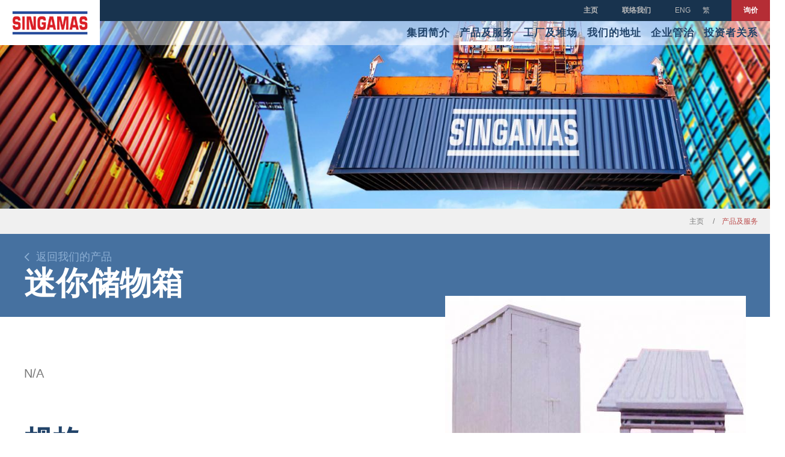

--- FILE ---
content_type: text/html; charset=UTF-8
request_url: https://www.singamas.com/zh-cn/products/detail/231
body_size: 6803
content:
<!DOCTYPE html PUBLIC "-//W3C//DTD XHTML 1.1//EN" "http://www.w3.org/TR/xhtml11/DTD/xhtml11.dtd">
<html xmlns="http://www.w3.org/1999/xhtml">
<head>
	<meta http-equiv="Content-Type" content="text/html; charset=utf-8" />
	<meta name="viewport" content="width=device-width">
	<meta http-equiv="Content-Type" content="text/html; charset=utf-8" />	<title>我们的產品 - Singamas - A Leading Container Manufacturer</title>
    
        <meta name="description" content="Singamas is a leading manufacturer of containers, operator of terminals and container depots and provider of logistics services." />
	<meta name="keywords" content="Container Manufacturer,Cargo Container,ISO Container,Shipping Container, Specialised Container" />
    	<link href="/favicon.ico" type="image/x-icon" rel="icon" /><link href="/favicon.ico" type="image/x-icon" rel="shortcut icon" />

	<link rel="stylesheet" type="text/css" href="/css/cake.debug.css" />
	<link rel="stylesheet" type="text/css" href="/css/slick.css" />
	<link rel="stylesheet" type="text/css" href="/css/custom_animation.css" />
	<link rel="stylesheet" type="text/css" href="/css/jquery.selectbox.css" />
	<link rel="stylesheet" type="text/css" href="/css/colorbox.css" />
	<link rel="stylesheet" type="text/css" href="/css/sticky_table.css" />
	<link rel="stylesheet" type="text/css" href="/css/style.css" />
	<link rel="stylesheet" type="text/css" href="/css/zh-cn/style.css" />
	<link rel="stylesheet" type="text/css" href="/css/responsive.css" />


	<script type="text/javascript" src="/js/fonts.js"></script>
	<script type="text/javascript" src="/js/jquery-3.6.0.min.js"></script>
	<script type="text/javascript" src="/js/jquery.colorbox-min.js"></script>
	<script type="text/javascript" src="/js/slick.min.js"></script>
	<script type="text/javascript" src="/js/jquery.dotdotdot.min.js"></script>
	<script type="text/javascript" src="/js/jquery.selectbox-0.2.min.js"></script>
	<script type="text/javascript" src="/js/jquery.ba-throttle-debounce.min.js"></script>
	<script type="text/javascript" src="/js/jquery.stickyheader.js"></script>
	<script type="text/javascript" src="/js/jquery.countTo.js"></script>
	<script type="text/javascript" src="/js/common.js"></script>
	<script type="text/javascript" src="/js/init.js"></script>


    <script type="text/javascript">
		 var site_path = "https://www.singamas.com";
		 var site_lang = "zh_cn";
	</script>
	<!-- Google tag (gtag.js) --> 
	<script async src=https://www.googletagmanager.com/gtag/js?id=G-GT1VZJKWHY></script> 
	<script>
		window.dataLayer = window.dataLayer || []; function gtag(){dataLayer.push(arguments);} gtag('js', new Date()); gtag('config', 'G-GT1VZJKWHY'); 
	</script>
        <style >
.pngfix {behavior: url(/css/iepngfix.htc);}
</style>

</head>

<body class="zh_cn">
	<div id="wrapper">
	<div id="container" class="">

    	<div id="header" class="clearfix">
    <a href="/zh-cn" class="logo">
        <img src="/img/logo.jpg" alt="" />            </a>
    <a class="mobile-menu-trggier" href="javascript:;">Mobile menu</a>
    <div class="header-content">
    	<div class="top-bar clearfix">
    		<div class="top-bar-right right">
	    		<ul class="quick-link left">
                    <li><a href="/zh-cn">主页</a></li>
						    			<li>
	    				<a href="/zh-cn/contact-us">联络我们</a>
	    			</li>
						    		</ul>
	    		<ul class="language left">
	    			
                    
                    <li>
                        <a href="/en-us/products/detail/231">
                            ENG                        </a>
                    </li>

                    
                    <li>
                        <a href="/zh-hk/products/detail/231">
                            繁                        </a>
                    </li>

                    
	    		</ul>
	    	</div>
    	</div>

    	<div class="menu-container clearfix">
    		<ul class="menu right">
				
    			<li class=" ">
    				<a href="/zh-cn/about-us">集团简介</a>
					    			</li>
				
    			<li class="current ">
    				<a href="/zh-cn/products-services">产品及服务</a>
					    			</li>
				
    			<li class=" ">
    				<a href="/zh-cn/factories-depots">工厂及堆场</a>
					    			</li>
				
    			<li class=" ">
    				<a href="/zh-cn/location">我们的地址</a>
					    			</li>
				
    			<li class=" ">
    				<a href="/zh-cn/corporate-governance">企业管治</a>
					    			</li>
				
    			<li class=" with-sub-menu">
    				<a href="/zh-cn/investor-relations">投资者关系</a>
					                    <div class="sub-menu">
                        <ul>
							                            <li>
                                <a href="/zh-cn/investor-relations/share-informations">股价资讯</a>
                            </li>
							                            <li>
                                <a href="/zh-cn/investor-relations/total-shareholder-return">总股本回报</a>
                            </li>
							                            <li>
                                <a href="/zh-cn/investor-relations/announcements-circulars">公佈及通函</a>
                            </li>
							                            <li>
                                <a href="/zh-cn/investor-relations/financial-reports">財务报告</a>
                            </li>
							                            <li>
                                <a href="/zh-cn/investor-relations/financial-calendar">財务日程表</a>
                            </li>
							                            <li>
                                <a href="/zh-cn/investor-relations/media-releases">新闻发布</a>
                            </li>
							                            <li>
                                <a href="/zh-cn/investor-relations/presentation">汇报</a>
                            </li>
							                            <li>
                                <a href="/zh-cn/investor-relations/returns-on-share-capital">股本申报表</a>
                            </li>
							                            <li>
                                <a href="/zh-cn/investor-relations/esg-reports">环境、社会及管治报告</a>
                            </li>
							                            <li>
                                <a href="/zh-cn/investor-relations/shareholder-service">股东服务</a>
                            </li>
							                            <li>
                                <a href="/zh-cn/investor-relations/ir-contact">投资者联络资料</a>
                            </li>
							                        </ul>
                    </div>
					    			</li>
				    		</ul>
    	</div>
        <a class="get-a-quote" href="/zh-cn/contact-us/container-enquiry">询价</a>
        <div class="mobile-enquiry clearfix">
            <div class="image-container left">
                <img src="/img/homebanner_03.jpg" alt="" />            </div>
            <div class="right-col right">
                <h2>Enquiry</h2>
                <p>Singamas Group operates ten production factories in the PRC, producing dry freight containers, collapsible flatrack containers.</p>
                <a class="get-a-quote" href="/zh-cn/contact-us/container-enquiry">询价</a>
            </div>
        </div>
    </div>
</div>
        <div id="content">

            <div class="pagecontent">

        						<div class="inner-page">
	<div class="bannerimg">
		<div class="image-container">
			<img src="/img/imagecache/1642x400_banner_products.jpg" />		</div>
		<div class="mobile-page-title">
			<h1>产品及服务</h1>
		</div>
	</div>

	<div class="breadcrumb-container clearfix">
	<ul class="breadcrumb right">
		<li class="home">
			<a href="/zh-cn">主页</a>
		</li>
				<li>
			<span>产品及服务</span>
		</li>
			</ul>
</div>

	<div class="page-navigation-block narrow-navigation robotoCondense">

		<div class="center">
			<a class="navigation-back" href="/zh-cn/products/index">返回我们的产品</a>
			<h1>迷你储物箱</h1>
		</div>

	</div>

	<div class="content-block block-product-detail">
		<div class="center">
			<div class="split-content clearfix">
				<div class="right-col right">
					<div class="product-detail-slide">

															<div class="slide">
										<div class="image-container">
											<img src="/img/imagecache/500x336_QT01__0.jpg" />										</div>
									</div>
												<div class="slide-navigation">
						</div>
					</div>
				</div>
				<div class="left-col left">
					<div class="sub-block">
						<p>N/A</p>					</div>
					<div class="sub-block">
						<h1>规格</h1>
						<table>
							<tbody>
								<tr>
									<td>ISO 代码</td>
									<td></td>
								</tr>
								<tr>
									<td>总重量</td>
									<td>1,410</td>
								</tr>
								<tr>
									<td>净重</td>
									<td>500</td>
								</tr>
								<tr>
									<td>允许堆迭重量</td>
									<td>2,820</td>
								</tr>
								<tr>
									<td>标准</td>
									<td>不適用集装箱ISO標准，墙板可已完全放倒</td>
								</tr>
							</tbody>
						</table>
					</div>
				</div>

			</div>

		</div>

	</div>

	<div class="detail-product-slide">
		<div class="slide-show">
			<div class="slide-control-inner"></div>
			<div class="description robotoCondense">
				<div class="description-inner">
					<div class="head-line no-numbers">
<p>不同类型集装箱照顾多样化业务需求</p>
</div>
<p>胜狮集团在中国共设有四家工厂，生產各式集装箱，包括干集装箱，可折叠式平架集装箱，开顶式集装箱，柏油箱，罐箱，海工箱，其他特种集装箱以及集装箱配件等。</p>				</div>
			</div>
			
				<a class="slide" href="/zh-cn/products/detail/471">
					<span class="image-container">
											<img src="/img/imagecache/247x185_QT141___20190516084622.jpg" />										</span>
					<span class="product-name">20' HC环保设备箱</span>
				</a>

			
				<a class="slide" href="/zh-cn/products/detail/470">
					<span class="image-container">
											<img src="/img/imagecache/247x185_QT140.jpg" />										</span>
					<span class="product-name">20' 冷箱（单侧开门）</span>
				</a>

			
				<a class="slide" href="/zh-cn/products/detail/469">
					<span class="image-container">
											<img src="/img/imagecache/247x185_QT139_IMG_1849.jpg" />										</span>
					<span class="product-name">20' 办公箱</span>
				</a>

			
				<a class="slide" href="/zh-cn/products/detail/468">
					<span class="image-container">
											<img src="/img/imagecache/247x185_QT138_40_3.jpg" />										</span>
					<span class="product-name">40' 水处理箱</span>
				</a>

			
				<a class="slide" href="/zh-cn/products/detail/467">
					<span class="image-container">
											<img src="/img/imagecache/247x185_QT137_IMG_1769.jpg" />										</span>
					<span class="product-name">20'HC 电源箱</span>
				</a>

			
				<a class="slide" href="/zh-cn/products/detail/466">
					<span class="image-container">
											<img src="/img/imagecache/247x185_QT136_IMG_1812.jpg" />										</span>
					<span class="product-name">45'HC 电池箱</span>
				</a>

			
				<a class="slide" href="/zh-cn/products/detail/465">
					<span class="image-container">
											<img src="/img/imagecache/247x185_QT135.jpg" />										</span>
					<span class="product-name">40'HC 设备箱</span>
				</a>

			
				<a class="slide" href="/zh-cn/products/detail/463">
					<span class="image-container">
											<img src="/img/imagecache/196x185_QT134.jpg" />										</span>
					<span class="product-name">13' 特箱</span>
				</a>

			
				<a class="slide" href="/zh-cn/products/detail/462">
					<span class="image-container">
											<img src="/img/imagecache/247x185_IMG_1322.jpg" />										</span>
					<span class="product-name">20' HC设备箱</span>
				</a>

			
				<a class="slide" href="/zh-cn/products/detail/461">
					<span class="image-container">
											<img src="/img/imagecache/247x185_IMG_1428.jpg" />										</span>
					<span class="product-name">40' HC电气设备箱</span>
				</a>

			
				<a class="slide" href="/zh-cn/products/detail/460">
					<span class="image-container">
											<img src="/img/imagecache/247x185_IMG_0929.jpg" />										</span>
					<span class="product-name">10' HC储能箱</span>
				</a>

			
				<a class="slide" href="/zh-cn/products/detail/459">
					<span class="image-container">
											<img src="/img/imagecache/247x185_QT124_IMG_20181203_121012R.jpg" />										</span>
					<span class="product-name">20' HC设备箱</span>
				</a>

			
				<a class="slide" href="/zh-cn/products/detail/458">
					<span class="image-container">
											<img src="/img/imagecache/247x185_QT123_IMG_20181114_164826R.jpg" />										</span>
					<span class="product-name">13' HC储能箱</span>
				</a>

			
				<a class="slide" href="/zh-cn/products/detail/457">
					<span class="image-container">
											<img src="/img/imagecache/247x185_QT122_IMG_20181203_121356R.jpg" />										</span>
					<span class="product-name">20' 超宽双侧开门箱</span>
				</a>

			
				<a class="slide" href="/zh-cn/products/detail/452">
					<span class="image-container">
											<img src="/img/imagecache/247x185_SD10.jpg" />										</span>
					<span class="product-name">20' 开顶箱</span>
				</a>

			
				<a class="slide" href="/zh-cn/products/detail/455">
					<span class="image-container">
											<img src="/img/imagecache/248x185_QT120.jpg" />										</span>
					<span class="product-name">激光雷达观测舱</span>
				</a>

			
				<a class="slide" href="/zh-cn/products/detail/456">
					<span class="image-container">
											<img src="/img/imagecache/247x185_QT121.jpg" />										</span>
					<span class="product-name">30'HC 设备箱</span>
				</a>

			
				<a class="slide" href="/zh-cn/products/detail/450">
					<span class="image-container">
											<img src="/img/imagecache/249x185_QT119.jpg" />										</span>
					<span class="product-name">40' 养鱼箱</span>
				</a>

			
				<a class="slide" href="/zh-cn/products/detail/449">
					<span class="image-container">
											<img src="/img/imagecache/247x185_QT_118_1.jpg" />										</span>
					<span class="product-name">33'HC 设备箱</span>
				</a>

			
				<a class="slide" href="/zh-cn/products/detail/448">
					<span class="image-container">
											<img src="/img/imagecache/247x185_QT_117_0.jpg" />										</span>
					<span class="product-name">40'HC 设备箱</span>
				</a>

			
				<a class="slide" href="/zh-cn/products/detail/447">
					<span class="image-container">
											<img src="/img/imagecache/247x185_QT_116_1.jpg" />										</span>
					<span class="product-name">10'HC 电气设备箱</span>
				</a>

			
				<a class="slide" href="/zh-cn/products/detail/446">
					<span class="image-container">
											<img src="/img/imagecache/247x185_IMG_20180826_171503R_edited.jpg" />										</span>
					<span class="product-name">储能箱</span>
				</a>

			
				<a class="slide" href="/zh-cn/products/detail/445">
					<span class="image-container">
											<img src="/img/imagecache/247x185_IMG_20180718_140341.jpg" />										</span>
					<span class="product-name">20'充储箱</span>
				</a>

			
				<a class="slide" href="/zh-cn/products/detail/442">
					<span class="image-container">
											<img src="/img/imagecache/247x185_QT113_IMG_5776.jpg" />										</span>
					<span class="product-name">20'HC 储能箱</span>
				</a>

			
				<a class="slide" href="/zh-cn/products/detail/441">
					<span class="image-container">
											<img src="/img/imagecache/247x185_QT112_.jpg" />										</span>
					<span class="product-name">40' HC舞台箱</span>
				</a>

			
				<a class="slide" href="/zh-cn/products/detail/440">
					<span class="image-container">
											<img src="/img/imagecache/247x185_QT111_1.jpg" />										</span>
					<span class="product-name">40' HC展翼箱</span>
				</a>

			
				<a class="slide" href="/zh-cn/products/detail/439">
					<span class="image-container">
											<img src="/img/imagecache/247x185_QT110_IMG_4503.jpg" />										</span>
					<span class="product-name">40' HC储能箱</span>
				</a>

			
				<a class="slide" href="/zh-cn/products/detail/438">
					<span class="image-container">
											<img src="/img/imagecache/247x185_QT109_IMG_3909.jpg" />										</span>
					<span class="product-name">电气箱 (FW187型)</span>
				</a>

			
				<a class="slide" href="/zh-cn/products/detail/437">
					<span class="image-container">
											<img src="/img/imagecache/247x185_QT108_IMG_4409.jpg" />										</span>
					<span class="product-name">20' 电气设备箱</span>
				</a>

			
				<a class="slide" href="/zh-cn/products/detail/434">
					<span class="image-container">
											<img src="/img/imagecache/247x185_QT107_IMG_3781.jpg" />										</span>
					<span class="product-name">40' HC制氢箱</span>
				</a>

			
				<a class="slide" href="/zh-cn/products/detail/433">
					<span class="image-container">
											<img src="/img/imagecache/247x185_QT106_IMG_1242.jpg" />										</span>
					<span class="product-name">40' HC 发电机箱</span>
				</a>

			
				<a class="slide" href="/zh-cn/products/detail/423">
					<span class="image-container">
											<img src="/img/imagecache/248x185_QT102.jpg" />										</span>
					<span class="product-name">3.3M 厕所箱</span>
				</a>

			
				<a class="slide" href="/zh-cn/products/detail/421">
					<span class="image-container">
											<img src="/img/imagecache/276x156_QT100.jpg" />										</span>
					<span class="product-name">6.5' 非標箱</span>
				</a>

			
				<a class="slide" href="/zh-cn/products/detail/420">
					<span class="image-container">
											<img src="/img/imagecache/248x185_QT99.jpg" />										</span>
					<span class="product-name">40' x 3.096M 高箱</span>
				</a>

			
				<a class="slide" href="/zh-cn/products/detail/419">
					<span class="image-container">
											<img src="/img/imagecache/248x185_QT98.jpg" />										</span>
					<span class="product-name">20' 房箱</span>
				</a>

			
				<a class="slide" href="/zh-cn/products/detail/418">
					<span class="image-container">
											<img src="/img/imagecache/248x185_QT97.jpg" />										</span>
					<span class="product-name">20' 办公&住宿集装箱</span>
				</a>

			
				<a class="slide" href="/zh-cn/products/detail/417">
					<span class="image-container">
											<img src="/img/imagecache/247x185_QT96.jpg" />										</span>
					<span class="product-name">40' 保温箱</span>
				</a>

			
				<a class="slide" href="/zh-cn/products/detail/414">
					<span class="image-container">
											<img src="/img/imagecache/247x185_QT95_DSC07952.jpg" />										</span>
					<span class="product-name">20' 钢球箱</span>
				</a>

			
				<a class="slide" href="/zh-cn/products/detail/413">
					<span class="image-container">
											<img src="/img/imagecache/247x185_QT94_DSC07893.jpg" />										</span>
					<span class="product-name">20' 钢卷箱</span>
				</a>

			
				<a class="slide" href="/zh-cn/products/detail/412">
					<span class="image-container">
											<img src="/img/imagecache/247x185_IMG_0078.jpg" />										</span>
					<span class="product-name">4.5M 储能集装箱</span>
				</a>

			
				<a class="slide" href="/zh-cn/products/detail/411">
					<span class="image-container">
											<img src="/img/imagecache/247x185_IMG_1726.jpg" />										</span>
					<span class="product-name">10' 电气箱</span>
				</a>

			
				<a class="slide" href="/zh-cn/products/detail/410">
					<span class="image-container">
											<img src="/img/imagecache/247x185_QT91_IMG_1541.jpg" />										</span>
					<span class="product-name">40' 平台箱（带中间角件）</span>
				</a>

			
				<a class="slide" href="/zh-cn/products/detail/409">
					<span class="image-container">
											<img src="/img/imagecache/247x185_QT90_IMG_0374.jpg" />										</span>
					<span class="product-name">电气箱（FW133型）</span>
				</a>

			
				<a class="slide" href="/zh-cn/products/detail/408">
					<span class="image-container">
											<img src="/img/imagecache/247x185_QT89_IMG_0389.jpg" />										</span>
					<span class="product-name">电气箱 (FW120型)</span>
				</a>

			
				<a class="slide" href="/zh-cn/products/detail/407">
					<span class="image-container">
											<img src="/img/imagecache/247x185_QT88_IMG_1658.jpg" />										</span>
					<span class="product-name">电气箱 (FW112型)</span>
				</a>

			
				<a class="slide" href="/zh-cn/products/detail/406">
					<span class="image-container">
											<img src="/img/imagecache/247x185_QT87_IMG_0481.jpg" />										</span>
					<span class="product-name">电气箱 (FW091型)</span>
				</a>

			
				<a class="slide" href="/zh-cn/products/detail/405">
					<span class="image-container">
											<img src="/img/imagecache/247x185_QT86_IMG_1373.jpg" />										</span>
					<span class="product-name">电气箱 (FW127型)</span>
				</a>

			
				<a class="slide" href="/zh-cn/products/detail/404">
					<span class="image-container">
											<img src="/img/imagecache/247x185_QT85_5.jpg" />										</span>
					<span class="product-name">电气箱 (SVG5200型)</span>
				</a>

			
				<a class="slide" href="/zh-cn/products/detail/403">
					<span class="image-container">
											<img src="/img/imagecache/276x156_QT84_IMG_20170805_183151.jpg" />										</span>
					<span class="product-name">电气设备箱</span>
				</a>

			
				<a class="slide" href="/zh-cn/products/detail/402">
					<span class="image-container">
											<img src="/img/imagecache/247x185_QT83_IMG_0037.jpg" />										</span>
					<span class="product-name">设备箱</span>
				</a>

			
				<a class="slide" href="/zh-cn/products/detail/401">
					<span class="image-container">
											<img src="/img/imagecache/247x185_QT82_IMG_8116.jpg" />										</span>
					<span class="product-name">物流箱</span>
				</a>

			
				<a class="slide" href="/zh-cn/products/detail/400">
					<span class="image-container">
											<img src="/img/imagecache/247x185_QT81_IMG_1640.jpg" />										</span>
					<span class="product-name">电气箱 (FW135型)</span>
				</a>

			
				<a class="slide" href="/zh-cn/products/detail/399">
					<span class="image-container">
											<img src="/img/imagecache/247x185_QT80_IMG_1623.jpg" />										</span>
					<span class="product-name">电气箱 (FW134型)</span>
				</a>

			
				<a class="slide" href="/zh-cn/products/detail/398">
					<span class="image-container">
											<img src="/img/imagecache/247x185_QT79_IMG_5915.jpg" />										</span>
					<span class="product-name">物流箱</span>
				</a>

			
				<a class="slide" href="/zh-cn/products/detail/397">
					<span class="image-container">
											<img src="/img/imagecache/247x185_QT78_IMG_7806.jpg" />										</span>
					<span class="product-name">物流箱</span>
				</a>

			
				<a class="slide" href="/zh-cn/products/detail/395">
					<span class="image-container">
											<img src="/img/imagecache/247x185_SD09_1.jpg" />										</span>
					<span class="product-name">20' H侧开门箱（局部开门）</span>
				</a>

			
				<a class="slide" href="/zh-cn/products/detail/393">
					<span class="image-container">
											<img src="/img/imagecache/247x185_QT76_DSC05552.jpg" />										</span>
					<span class="product-name">20' HC 光伏发电设备箱</span>
				</a>

			
				<a class="slide" href="/zh-cn/products/detail/392">
					<span class="image-container">
											<img src="/img/imagecache/247x185_QT75_IMG_1917.jpg" />										</span>
					<span class="product-name">40' H发电机箱</span>
				</a>

			
				<a class="slide" href="/zh-cn/products/detail/391">
					<span class="image-container">
											<img src="/img/imagecache/250x185_QT74_IMG_20150618_092503_resized_by_AVG_Image_Shrinker.jpg" />										</span>
					<span class="product-name">45' 捲帘门箱</span>
				</a>

			
				<a class="slide" href="/zh-cn/products/detail/390">
					<span class="image-container">
											<img src="/img/imagecache/247x185_QT73_DSCN0375__.jpg" />										</span>
					<span class="product-name">20' HC 通风设备箱</span>
				</a>

			
				<a class="slide" href="/zh-cn/products/detail/389">
					<span class="image-container">
											<img src="/img/imagecache/247x185_SD08_DSC04813.jpg" />										</span>
					<span class="product-name">40' HC 侧开门箱（单侧多门）</span>
				</a>

			
				<a class="slide" href="/zh-cn/products/detail/387">
					<span class="image-container">
											<img src="/img/imagecache/247x185_QT72_45_.jpg" />										</span>
					<span class="product-name">军用工具箱</span>
				</a>

			
				<a class="slide" href="/zh-cn/products/detail/386">
					<span class="image-container">
											<img src="/img/imagecache/247x185_QT71_1.jpg" />										</span>
					<span class="product-name">53' 运车箱</span>
				</a>

			
				<a class="slide" href="/zh-cn/products/detail/385">
					<span class="image-container">
											<img src="/img/imagecache/247x185_QT70_IMG_6922.jpg" />										</span>
					<span class="product-name">40' H牲畜箱</span>
				</a>

			
				<a class="slide" href="/zh-cn/products/detail/384">
					<span class="image-container">
											<img src="/img/imagecache/247x185_QT69_IMG_5716__.jpg" />										</span>
					<span class="product-name">20'H开顶箱</span>
				</a>

			
				<a class="slide" href="/zh-cn/products/detail/383">
					<span class="image-container">
											<img src="/img/imagecache/276x155_QT68_IMG_20161226_143251.jpg" />										</span>
					<span class="product-name">20' 软开顶配重箱</span>
				</a>

			
				<a class="slide" href="/zh-cn/products/detail/382">
					<span class="image-container">
											<img src="/img/imagecache/250x185_QT32_IMG_20150519_152004_resized_by_AVG_Image_Shrinker.jpg" />										</span>
					<span class="product-name">40' 硬开顶箱</span>
				</a>

			
				<a class="slide" href="/zh-cn/products/detail/381">
					<span class="image-container">
											<img src="/img/imagecache/247x185_QT67_IMG_6593.jpg" />										</span>
					<span class="product-name">超高箱</span>
				</a>

			
				<a class="slide" href="/zh-cn/products/detail/363">
					<span class="image-container">
											<img src="/img/imagecache/247x185_QT52_IMG_0456.jpg" />										</span>
					<span class="product-name">20'HC 池塘迴圈箱</span>
				</a>

			
				<a class="slide" href="/zh-cn/products/detail/362">
					<span class="image-container">
											<img src="/img/imagecache/247x185_QT51_IMG_8117.jpg" />										</span>
					<span class="product-name">10'半掛车箱</span>
				</a>

			
				<a class="slide" href="/zh-cn/products/detail/361">
					<span class="image-container">
											<img src="/img/imagecache/247x185_QT50.jpg" />										</span>
					<span class="product-name">20' 散货集装箱</span>
				</a>

			
				<a class="slide" href="/zh-cn/products/detail/360">
					<span class="image-container">
											<img src="/img/imagecache/276x156_QT49.jpg" />										</span>
					<span class="product-name">20' 硫磺箱</span>
				</a>

			
				<a class="slide" href="/zh-cn/products/detail/359">
					<span class="image-container">
											<img src="/img/imagecache/247x185_QT48.jpg" />										</span>
					<span class="product-name">40’ 组合箱</span>
				</a>

			
				<a class="slide" href="/zh-cn/products/detail/358">
					<span class="image-container">
											<img src="/img/imagecache/247x185_QT47.jpg" />										</span>
					<span class="product-name">20’ 软开顶箱</span>
				</a>

			
				<a class="slide" href="/zh-cn/products/detail/357">
					<span class="image-container">
											<img src="/img/imagecache/247x185_QT46.jpg" />										</span>
					<span class="product-name">30’ 散货开顶箱</span>
				</a>

			
				<a class="slide" href="/zh-cn/products/detail/356">
					<span class="image-container">
											<img src="/img/imagecache/276x155_SP02_IMG_20170207_103529.jpg" />										</span>
					<span class="product-name">300吨污水处理箱</span>
				</a>

			
				<a class="slide" href="/zh-cn/products/detail/355">
					<span class="image-container">
											<img src="/img/imagecache/247x185_SP01_DSC04685.jpg" />										</span>
					<span class="product-name">20' HC 设备箱</span>
				</a>

			
				<a class="slide" href="/zh-cn/products/detail/354">
					<span class="image-container">
											<img src="/img/imagecache/247x185_OS02.jpg" />										</span>
					<span class="product-name">40' HC 侧开门箱（单侧多门）</span>
				</a>

			
				<a class="slide" href="/zh-cn/products/detail/353">
					<span class="image-container">
											<img src="/img/imagecache/247x185_OS01.jpg" />										</span>
					<span class="product-name">12' 侧开门箱（单侧全开）</span>
				</a>

			
				<a class="slide" href="/zh-cn/products/detail/352">
					<span class="image-container">
											<img src="/img/imagecache/247x185_QT45_DSC02711.jpg" />										</span>
					<span class="product-name">20'半宽半高敞顶箱</span>
				</a>

			
				<a class="slide" href="/zh-cn/products/detail/350">
					<span class="image-container">
											<img src="/img/imagecache/247x185_QT43.jpg" />										</span>
					<span class="product-name">20'侧开门集装箱</span>
				</a>

			
				<a class="slide" href="/zh-cn/products/detail/349">
					<span class="image-container">
											<img src="/img/imagecache/247x185_QT42.jpg" />										</span>
					<span class="product-name">8'普通箱</span>
				</a>

			
				<a class="slide" href="/zh-cn/products/detail/348">
					<span class="image-container">
											<img src="/img/imagecache/247x185_QT41.jpg" />										</span>
					<span class="product-name">20'组合箱</span>
				</a>

			
				<a class="slide" href="/zh-cn/products/detail/347">
					<span class="image-container">
											<img src="/img/imagecache/247x185_QT37.jpg" />										</span>
					<span class="product-name">5' 工具箱</span>
				</a>

			
				<a class="slide" href="/zh-cn/products/detail/346">
					<span class="image-container">
											<img src="/img/imagecache/247x185_QT36.jpg" />										</span>
					<span class="product-name">1'框架箱</span>
				</a>

			
				<a class="slide" href="/zh-cn/products/detail/345">
					<span class="image-container">
											<img src="/img/imagecache/247x185_QT35.jpg" />										</span>
					<span class="product-name">20'养殖箱</span>
				</a>

			
				<a class="slide" href="/zh-cn/products/detail/344">
					<span class="image-container">
											<img src="/img/imagecache/250x185_QT34.jpg" />										</span>
					<span class="product-name">24'吊架</span>
				</a>

			
				<a class="slide" href="/zh-cn/products/detail/343">
					<span class="image-container">
											<img src="/img/imagecache/247x185_QT33.jpg" />										</span>
					<span class="product-name">40'软开顶箱</span>
				</a>

			
				<a class="slide" href="/zh-cn/products/detail/342">
					<span class="image-container">
											<img src="/img/imagecache/247x185_QT32.jpg" />										</span>
					<span class="product-name">20' 框架箱</span>
				</a>

			
				<a class="slide" href="/zh-cn/products/detail/341">
					<span class="image-container">
											<img src="/img/imagecache/247x185_QT25.jpg" />										</span>
					<span class="product-name">40'固定角柱台架箱</span>
				</a>

			
				<a class="slide" href="/zh-cn/products/detail/340">
					<span class="image-container">
											<img src="/img/imagecache/247x185_QT24.jpg" />										</span>
					<span class="product-name">20'固定角柱台架箱</span>
				</a>

			
				<a class="slide" href="/zh-cn/products/detail/338">
					<span class="image-container">
											<img src="/img/imagecache/247x185_OT19_IMG_0982.jpg" />										</span>
					<span class="product-name">20' 电气箱</span>
				</a>

			
				<a class="slide" href="/zh-cn/products/detail/331">
					<span class="image-container">
											<img src="/img/imagecache/247x185_QT66.jpg" />										</span>
					<span class="product-name">10' 电器设备箱</span>
				</a>

			
				<a class="slide" href="/zh-cn/products/detail/329">
					<span class="image-container">
											<img src="/img/imagecache/276x156_QT65_1.jpg" />										</span>
					<span class="product-name">12.5*2.438*3.2m, 2合1组合电气箱</span>
				</a>

			
				<a class="slide" href="/zh-cn/products/detail/328">
					<span class="image-container">
											<img src="/img/imagecache/247x185_QT64.jpg" />										</span>
					<span class="product-name">20' 电力检修箱</span>
				</a>

			
				<a class="slide" href="/zh-cn/products/detail/327">
					<span class="image-container">
											<img src="/img/imagecache/247x185_QT63.jpg" />										</span>
					<span class="product-name">20' 双侧开门电气箱</span>
				</a>

			
				<a class="slide" href="/zh-cn/products/detail/326">
					<span class="image-container">
											<img src="/img/imagecache/247x185_QT62_2.jpg" />										</span>
					<span class="product-name">20' 化肥箱</span>
				</a>

			
				<a class="slide" href="/zh-cn/products/detail/325">
					<span class="image-container">
											<img src="/img/imagecache/247x185_QT13_1.jpg" />										</span>
					<span class="product-name">40' 高箱组合箱</span>
				</a>

			
				<a class="slide" href="/zh-cn/products/detail/318">
					<span class="image-container">
											<img src="/img/imagecache/247x185_QT61.jpg" />										</span>
					<span class="product-name">40' HC制氢设备箱</span>
				</a>

			
				<a class="slide" href="/zh-cn/products/detail/317">
					<span class="image-container">
											<img src="/img/imagecache/247x185_QT60.jpg" />										</span>
					<span class="product-name">SVG集装箱</span>
				</a>

			
				<a class="slide" href="/zh-cn/products/detail/316">
					<span class="image-container">
											<img src="/img/imagecache/247x185_QT59.jpg" />										</span>
					<span class="product-name">岸电集装箱</span>
				</a>

			
				<a class="slide" href="/zh-cn/products/detail/315">
					<span class="image-container">
											<img src="/img/imagecache/247x185_QT58.jpg" />										</span>
					<span class="product-name">移动式锅炉集装箱</span>
				</a>

			
				<a class="slide" href="/zh-cn/products/detail/314">
					<span class="image-container">
											<img src="/img/imagecache/247x185_QT57.jpg" />										</span>
					<span class="product-name">40' HC电源箱</span>
				</a>

			
				<a class="slide" href="/zh-cn/products/detail/313">
					<span class="image-container">
											<img src="/img/imagecache/247x185_QT56.jpg" />										</span>
					<span class="product-name">20' 电气设备箱</span>
				</a>

			
				<a class="slide" href="/zh-cn/products/detail/305">
					<span class="image-container">
											<img src="/img/imagecache/247x185_QT55.jpg" />										</span>
					<span class="product-name">20' 污水处理箱</span>
				</a>

			
				<a class="slide" href="/zh-cn/products/detail/304">
					<span class="image-container">
											<img src="/img/imagecache/214x185_QT31_7.jpg" />										</span>
					<span class="product-name">RR-V3.5 运车架</span>
				</a>

			
				<a class="slide" href="/zh-cn/products/detail/248">
					<span class="image-container">
											<img src="/img/imagecache/174x185_QT21_1.jpg" />										</span>
					<span class="product-name">20’ 设备箱</span>
				</a>

			
				<a class="slide" href="/zh-cn/products/detail/240">
					<span class="image-container">
											<img src="/img/imagecache/233x185_QT10.jpg" />										</span>
					<span class="product-name">40' 多联箱</span>
				</a>

			
				<a class="slide" href="/zh-cn/products/detail/244">
					<span class="image-container">
											<img src="/img/imagecache/243x185_QT14.jpg" />										</span>
					<span class="product-name">20' HC侧开门集装箱（单侧开）</span>
				</a>

			
				<a class="slide" href="/zh-cn/products/detail/231">
					<span class="image-container">
											<img src="/img/imagecache/276x152_QT01__0.jpg" />										</span>
					<span class="product-name">迷你储物箱</span>
				</a>

			
				<a class="slide" href="/zh-cn/products/detail/247">
					<span class="image-container">
											<img src="/img/imagecache/276x120_QT20.jpg" />										</span>
					<span class="product-name">20' 垃圾箱</span>
				</a>

			
				<a class="slide" href="/zh-cn/products/detail/242">
					<span class="image-container">
											<img src="/img/imagecache/276x153_QT12.jpg" />										</span>
					<span class="product-name">20' 双开门+侧开门集装箱（单侧开）</span>
				</a>

			
				<a class="slide" href="/zh-cn/products/detail/303">
					<span class="image-container">
											<img src="/img/imagecache/276x162_QT13_0.jpg" />										</span>
					<span class="product-name">12' 侧开门共三组门（双侧开）</span>
				</a>

			
				<a class="slide" href="/zh-cn/products/detail/241">
					<span class="image-container">
											<img src="/img/imagecache/276x91_QT11.jpg" />										</span>
					<span class="product-name">10'侧开门集装箱（单侧开）</span>
				</a>

			
				<a class="slide" href="/zh-cn/products/detail/232">
					<span class="image-container">
											<img src="/img/imagecache/276x131_QT02__0.jpg" />										</span>
					<span class="product-name">日本 JR 箱</span>
				</a>

			
				<a class="slide" href="/zh-cn/products/detail/235">
					<span class="image-container">
											<img src="/img/imagecache/276x122_QT05_0.jpg" />										</span>
					<span class="product-name">20' 捲帘门箱</span>
				</a>

			
				<a class="slide" href="/zh-cn/products/detail/250">
					<span class="image-container">
											<img src="/img/imagecache/250x185_QT25.png" />										</span>
					<span class="product-name">40' 沥青箱 (TR-T-103)</span>
				</a>

			
				<a class="slide" href="/zh-cn/products/detail/233">
					<span class="image-container">
											<img src="/img/imagecache/249x185_QT03.jpg" />										</span>
					<span class="product-name">20' 气瓶箱</span>
				</a>

			
				<a class="slide" href="/zh-cn/products/detail/236">
					<span class="image-container">
											<img src="/img/imagecache/276x114_QT06_0.jpg" />										</span>
					<span class="product-name">40' HC 汽车运输箱</span>
				</a>

			
				<a class="slide" href="/zh-cn/products/detail/255">
					<span class="image-container">
											<img src="/img/imagecache/276x156_QT30_1_.jpg" />										</span>
					<span class="product-name">1.5吨铁路小型集装箱</span>
				</a>

			
				<a class="slide" href="/zh-cn/products/detail/254">
					<span class="image-container">
											<img src="/img/imagecache/247x185_QT29_1_.jpg" />										</span>
					<span class="product-name">6.5' 工具箱</span>
				</a>

			
				<a class="slide" href="/zh-cn/products/detail/252">
					<span class="image-container">
											<img src="/img/imagecache/105x185_QT27_1_.jpg" />										</span>
					<span class="product-name">20' 汙水处理箱</span>
				</a>

			
				<a class="slide" href="/zh-cn/products/detail/249">
					<span class="image-container">
											<img src="/img/imagecache/249x185_QT24.png" />										</span>
					<span class="product-name">40' 沥青箱(TR-T-108)</span>
				</a>

			
				<a class="slide" href="/zh-cn/products/detail/234">
					<span class="image-container">
											<img src="/img/imagecache/276x174_QT04_0.jpg" />										</span>
					<span class="product-name">20' 柏油箱</span>
				</a>

			
				<a class="slide" href="/zh-cn/products/detail/78">
					<span class="image-container">
											<img src="/img/imagecache/247x185_GE04.jpg" />										</span>
					<span class="product-name">40' HC 发电机箱</span>
				</a>

			
				<a class="slide" href="/zh-cn/products/detail/76">
					<span class="image-container">
											<img src="/img/imagecache/250x185_GE02.jpg" />										</span>
					<span class="product-name">20' HC 发电机箱</span>
				</a>

			
				<a class="slide" href="/zh-cn/products/detail/75">
					<span class="image-container">
											<img src="/img/imagecache/253x185_GE01.jpg" />										</span>
					<span class="product-name">20' 发电机箱</span>
				</a>

			
				<a class="slide" href="/zh-cn/products/detail/230">
					<span class="image-container">
											<img src="/img/imagecache/247x185_QT23.jpg" />										</span>
					<span class="product-name">40' HC 房屋框架箱</span>
				</a>

			
				<a class="slide" href="/zh-cn/products/detail/229">
					<span class="image-container">
											<img src="/img/imagecache/253x185_QT22.jpg" />										</span>
					<span class="product-name">20’ 框架箱</span>
				</a>

			
				<a class="slide" href="/zh-cn/products/detail/70">
					<span class="image-container">
											<img src="/img/imagecache/261x185_CO01.jpg" />										</span>
					<span class="product-name">20’ 钢卷箱</span>
				</a>

			
				<a class="slide" href="/zh-cn/products/detail/74">
					<span class="image-container">
											<img src="/img/imagecache/263x185_WA03.jpg" />										</span>
					<span class="product-name">40' 水处理箱</span>
				</a>

			
				<a class="slide" href="/zh-cn/products/detail/72">
					<span class="image-container">
											<img src="/img/imagecache/276x137_WA01.jpg" />										</span>
					<span class="product-name">20' 水处理箱</span>
				</a>

			
				<a class="slide" href="/zh-cn/products/detail/73">
					<span class="image-container">
											<img src="/img/imagecache/254x185_WA02.jpg" />										</span>
					<span class="product-name">20' 水处理罐箱</span>
				</a>

			
				<a class="slide" href="/zh-cn/products/detail/82">
					<span class="image-container">
											<img src="/img/imagecache/276x150_WT04.jpg" />										</span>
					<span class="product-name">48' 开顶垃圾箱</span>
				</a>

			
				<a class="slide" href="/zh-cn/products/detail/81">
					<span class="image-container">
											<img src="/img/imagecache/274x185_WT03.jpg" />										</span>
					<span class="product-name">40' 垃圾箱</span>
				</a>

			
				<a class="slide" href="/zh-cn/products/detail/80">
					<span class="image-container">
											<img src="/img/imagecache/247x185_WT02.jpg" />										</span>
					<span class="product-name">20' 垃圾箱</span>
				</a>

			
				<a class="slide" href="/zh-cn/products/detail/57">
					<span class="image-container">
											<img src="/img/imagecache/276x154_PW05.jpg" />										</span>
					<span class="product-name">45' HC 超宽箱</span>
				</a>

			
				<a class="slide" href="/zh-cn/products/detail/56">
					<span class="image-container">
											<img src="/img/imagecache/276x156_PW03.jpg" />										</span>
					<span class="product-name">40' HC 超宽箱</span>
				</a>

			
				<a class="slide" href="/zh-cn/products/detail/55">
					<span class="image-container">
											<img src="/img/imagecache/247x185_PW02_4_.jpg" />										</span>
					<span class="product-name">40' HC Seacell 超宽箱</span>
				</a>

			
				<a class="slide" href="/zh-cn/products/detail/54">
					<span class="image-container">
											<img src="/img/imagecache/202x185_PW01.jpg" />										</span>
					<span class="product-name">20' HC Seacell 超宽箱</span>
				</a>

			
				<a class="slide" href="/zh-cn/products/detail/32">
					<span class="image-container">
											<img src="/img/imagecache/247x185_BU07.jpg" />										</span>
					<span class="product-name">20' HC CPC 散货箱</span>
				</a>

			
				<a class="slide" href="/zh-cn/products/detail/26">
					<span class="image-container">
											<img src="/img/imagecache/276x185_BU01.jpg" />										</span>
					<span class="product-name">20' 散货箱</span>
				</a>

			
				<a class="slide" href="/zh-cn/products/detail/170">
					<span class="image-container">
											<img src="/img/imagecache/276x179_PB01.jpg" />										</span>
					<span class="product-name">20' 框架箱</span>
				</a>

			
				<a class="slide" href="/zh-cn/products/detail/166">
					<span class="image-container">
											<img src="/img/imagecache/276x147_PF06.jpg" />										</span>
					<span class="product-name">40' 罐箱运输平臺箱</span>
				</a>

			
				<a class="slide" href="/zh-cn/products/detail/169">
					<span class="image-container">
											<img src="/img/imagecache/250x185_PF10.png" />										</span>
					<span class="product-name">40' 固定端框台架箱</span>
				</a>

			
				<a class="slide" href="/zh-cn/products/detail/168">
					<span class="image-container">
											<img src="/img/imagecache/255x185_PF08.png" />										</span>
					<span class="product-name">20' 固定端框台架箱</span>
				</a>

			
				<a class="slide" href="/zh-cn/products/detail/162">
					<span class="image-container">
											<img src="/img/imagecache/244x185_PF01.jpg" />										</span>
					<span class="product-name">20' 平臺箱</span>
				</a>

			
				<a class="slide" href="/zh-cn/products/detail/178">
					<span class="image-container">
											<img src="/img/imagecache/247x185_FR18.jpg" />										</span>
					<span class="product-name">40' HC 折叠箱</span>
				</a>

			
				<a class="slide" href="/zh-cn/products/detail/177">
					<span class="image-container">
											<img src="/img/imagecache/247x185_FR06_0.jpg" />										</span>
					<span class="product-name">40' 折叠箱</span>
				</a>

			
				<a class="slide" href="/zh-cn/products/detail/173">
					<span class="image-container">
											<img src="/img/imagecache/247x185_FR02_0.jpg" />										</span>
					<span class="product-name">20' 折迭箱</span>
				</a>

			
				<a class="slide" href="/zh-cn/products/detail/53">
					<span class="image-container">
											<img src="/img/imagecache/276x183_OT18.jpg" />										</span>
					<span class="product-name">53' 开顶箱</span>
				</a>

			
				<a class="slide" href="/zh-cn/products/detail/51">
					<span class="image-container">
											<img src="/img/imagecache/244x185_OT16.jpg" />										</span>
					<span class="product-name">40' 硬开顶箱</span>
				</a>

			
				<a class="slide" href="/zh-cn/products/detail/47">
					<span class="image-container">
											<img src="/img/imagecache/247x185_OT12_1_.jpg" />										</span>
					<span class="product-name">40' 开顶箱</span>
				</a>

			
				<a class="slide" href="/zh-cn/products/detail/46">
					<span class="image-container">
											<img src="/img/imagecache/251x185_OT11.png" />										</span>
					<span class="product-name">20' HC 开顶箱</span>
				</a>

			
				<a class="slide" href="/zh-cn/products/detail/43">
					<span class="image-container">
											<img src="/img/imagecache/247x185_OT08_3_.jpg" />										</span>
					<span class="product-name">20' 硬开顶箱</span>
				</a>

			
				<a class="slide" href="/zh-cn/products/detail/41">
					<span class="image-container">
											<img src="/img/imagecache/244x185_OT04.png" />										</span>
					<span class="product-name">20' 开顶箱</span>
				</a>

			
				<a class="slide" href="/zh-cn/products/detail/38">
					<span class="image-container">
											<img src="/img/imagecache/247x185_OT28.jpg" />										</span>
					<span class="product-name">20' 半高开顶箱</span>
				</a>

			
				<a class="slide" href="/zh-cn/products/detail/36">
					<span class="image-container">
											<img src="/img/imagecache/276x157_OT01_0.jpg" />										</span>
					<span class="product-name">20' 半高开顶箱</span>
				</a>

			
				<a class="slide" href="/zh-cn/products/detail/35">
					<span class="image-container">
											<img src="/img/imagecache/247x185_OT31.jpg" />										</span>
					<span class="product-name">10' 半高开顶箱</span>
				</a>

			
				<a class="slide" href="/zh-cn/products/detail/69">
					<span class="image-container">
											<img src="/img/imagecache/247x185_SD07.jpg" />										</span>
					<span class="product-name">40' HC 侧开门箱（单侧开）</span>
				</a>

			
				<a class="slide" href="/zh-cn/products/detail/66">
					<span class="image-container">
											<img src="/img/imagecache/247x185_SD05_20160608.png" />										</span>
					<span class="product-name">40' HC 双开门標箱</span>
				</a>

			
				<a class="slide" href="/zh-cn/products/detail/65">
					<span class="image-container">
											<img src="/img/imagecache/246x185_SD04_20160608_1.png" />										</span>
					<span class="product-name">40' 双开门標箱</span>
				</a>

			
				<a class="slide" href="/zh-cn/products/detail/68">
					<span class="image-container">
											<img src="/img/imagecache/187x185_SD06.jpg" />										</span>
					<span class="product-name">40' 半高侧开门箱(双侧开)</span>
				</a>

			
				<a class="slide" href="/zh-cn/products/detail/14">
					<span class="image-container">
											<img src="/img/imagecache/247x185_SD03_20160608.png" />										</span>
					<span class="product-name">20' 双开门標箱</span>
				</a>

			
				<a class="slide" href="/zh-cn/products/detail/63">
					<span class="image-container">
											<img src="/img/imagecache/246x185_SD02.png" />										</span>
					<span class="product-name">20' 侧开门箱（单侧开）</span>
				</a>

			
				<a class="slide" href="/zh-cn/products/detail/62">
					<span class="image-container">
											<img src="/img/imagecache/276x107_SD01.jpg" />										</span>
					<span class="product-name">20' 侧开门箱（局部开门）</span>
				</a>

			

		</div>
	</div>

</div>
            </div>
        </div>

        <div id="footer">
	<a class="scroll-to-top robotoCondense" href="javascript:void:;">回顶部</a>
	<div class="footer-links clearfix center">
		<ul class="footer-menu robotoCondense left">
									<li>
				<ul class="sub-list">
								<li><a href="/zh-cn/about-us">集团简介</a></li>
														<li><a href="/zh-cn/products-services">产品及服务</a></li>
							</ul>
			</li>
												<li>
				<ul class="sub-list">
								<li><a href="/zh-cn/factories-depots">工厂及堆场</a></li>
														<li><a href="/zh-cn/location">我们的地址</a></li>
							</ul>
			</li>
												<li>
				<ul class="sub-list">
								<li><a href="/zh-cn/corporate-governance">企业管治</a></li>
														<li><a href="/zh-cn/investor-relations">投资者关系</a></li>
							</ul>
			</li>
						
						
									<li>
				<ul class="sub-list">
			
			<li><a href='/zh-cn/contact-us'>联络我们</a></li>
									
			<li><a href='https://products.singamas.com' target='_blank' style='color: #fe2222'>Products Site</a></li>
							</ul>
			</li>
								</ul>
		<ul class="footer-quick-link right">
						<li><a href="/zh-cn/sitemap">网站地图</a></li>
						<li><a href="/zh-cn/disclaimer">免责声明</a></li>
					</ul>
	</div>
    <div class="copyright">
    	<div class="center">
	    	<a href="/zh-cn/copyright">
				<span class="copyright-text">
				版权所有 &copy;  胜狮货柜企业有限公司。				</span>
			</a>
	    </div>
    </div>
</div>
    </div>
</div>
<script>
  (function(i,s,o,g,r,a,m){i['GoogleAnalyticsObject']=r;i[r]=i[r]||function(){
  (i[r].q=i[r].q||[]).push(arguments)},i[r].l=1*new Date();a=s.createElement(o),
  m=s.getElementsByTagName(o)[0];a.async=1;a.src=g;m.parentNode.insertBefore(a,m)
  })(window,document,'script','https://www.google-analytics.com/analytics.js','ga');

  ga('create', 'UA-77676921-1', 'auto');
  ga('send', 'pageview');

</script>


</body>
</html>

--- FILE ---
content_type: text/css
request_url: https://www.singamas.com/css/custom_animation.css
body_size: 96
content:
.rotate-clock-wise{
	animation:rotateClockWise 1s infinite;
	-webkit-animation:rotateClockWise 1s infinite;
	-moz-animation:rotateClockWise 1s infinite;
}

.rotate-counter-clock-wise{
	animation:rotateCounterClockWise 1s infinite;
	-webkit-animation:rotateCounterClockWise 1s infinite;
}

@keyframes rotateClockWise {
    from {
    	transform: rotate(0deg);
    	-webkit-transform: rotate(0deg);
    }
    to {
    	transform: rotate(360deg);
    	-webkit-transform: rotate(360deg);
    }
}

@-webkit-keyframes rotateClockWise {
    from {
    	transform: rotate(0deg);
    	-webkit-transform: rotate(0deg);
    }
    to {
    	transform: rotate(360deg);
    	-webkit-transform: rotate(360deg);
    }
}


@keyframes rotateCounterClockWise {
    from {
    	transform: rotate(0deg);
    	-webkit-transform: rotate(0deg);
    }
    to {
    	transform: rotate(-360deg);
    	-webkit-transform: rotate(-360deg);
    }
}

@-webkit-keyframes rotateCounterClockWise {
    from {
    	transform: rotate(0deg);
    	-webkit-transform: rotate(0deg);
    }
    to {
    	transform: rotate(-360deg);
    	-webkit-transform: rotate(-360deg);
    }
}

--- FILE ---
content_type: text/css
request_url: https://www.singamas.com/css/style.css
body_size: 10046
content:
@import 'global.css';

body{font-family:'Roboto', Arial, sans-serif; font-size:12px; color:#333333;}

h1{font-family:'Roboto Condensed', Arial, sans-serif; font-size:4.4em; font-weight:700; line-height:1em; text-transform:uppercase; color:#214369;}
h2{font-family:'Roboto', Arial, sans-serif; font-size:3.6em; font-weight:100; line-height:1em; text-transform:uppercase;}
h3{font-family:'Roboto', Arial, sans-serif; font-size:1.6em; font-weight:300; line-height:1em; color:#656565;}
h4{font-family:'Roboto Condensed', Arial, sans-serif; font-size:1.7em; font-weight:700; line-height:1.4em;}

a{color:#b52d35; -webkit-transition:all 0.3s; -moz-transition:all 0.3s; -o-transition:all 0.3s; transition:all 0.3s;}
a:before,
a:after{-webkit-transition:all 0.3s; -moz-transition:all 0.3s; -o-transition:all 0.3s; transition:all 0.3s;}
a:hover{color:#cf7f7f;}
p{font-family:'Roboto Condensed', Arial, sans-serif; margin: 25px 0; line-height:1.6em; font-size: 1.4em; font-weight: 300; color:#777777;}
.common-page li{font-family:'Roboto Condensed', Arial, sans-serif; line-height:1.6em; font-size: 1.4em; font-weight: 300; color:#777777;}

.center{max-width:1200px; margin:0 auto;}

.robotoCondense{font-family:'Roboto Condensed', Arial, sans-serif;}

.button-style-1{display:inline-block; font-family:'Roboto Condensed', Arial, sans-serif; padding:18px 25px; line-height:1em; color:#ffffff; background:#b52d35; font-size:1.6em; font-weight:700; text-transform:uppercase; letter-spacing: 1px; -webkit-transition:all 0.3s; -moz-transition:all 0.3s; -o-transition:all 0.3s; transition:all 0.3s;}
.button-style-1:hover{background:#cf7f7f; color:#ffffff;}
.download-button{display:inline-block; font-family:'Roboto Condensed', Arial, sans-serif; padding:0 40px 0 20px; height:50px; line-height:50px; color:#ffffff; font-size:1.4em; font-weight:700; text-transform:uppercase; background:#214369; position:relative; -webkit-transition:all 0.3s; -moz-transition:all 0.3s; -o-transition:all 0.3s; transition:all 0.3s;}
.download-button:hover{background:#8dafd3; color:#ffffff;}
.download-button:before{content:''; display:block; border-bottom:50px solid transparent; border-right:13px solid #214369; position:absolute; right:100%; top:0; -webkit-transition:all 0.3s; -moz-transition:all 0.3s; -o-transition:all 0.3s; transition:all 0.3s;}
.download-button:hover:before{border-right:13px solid #8dafd3;}
.download-button:after{content:''; display:block; width:16px; height:14px; background:url(../img/icon_download.png) center bottom no-repeat; position:absolute; right:16px; top:50%; margin-top:-7px; -webkit-transition:all 0.3s; -moz-transition:all 0.3s; -o-transition:all 0.3s; transition:all 0.3s;}
.download-button:hover:after{background-position:left top;}
.download-button.no-arrow:before{display:none;}

.pdf-download{display:inline-block; line-height:1em; padding-right:20px; color:#333333; font-size:1.6em; font-weight:bold; position:relative; -webkit-transition:all 0.3s; -moz-transition:all 0.3s; -o-transition:all 0.3s; transition:all 0.3s;}
.pdf-download:after{content:''; display:block; position:absolute; top:50%; right:0; margin-top:-7px; width:16px; height:14px; background:url(../img/icon_download.png) right bottom no-repeat; -webkit-transition:all 0.3s; -moz-transition:all 0.3s; -o-transition:all 0.3s; transition:all 0.3s;}
.pdf-download:hover:after{background-position:right top;}

.download-report{display:block; width:135px; height:35px; line-height:35px; text-align:center; color:#dbe6f5; border:2px solid #8dafd3; text-transform:uppercase; font-size:1.4em; font-weight:700; -webkit-transition:all 0.3s; -moz-transition:all 0.3s; -o-transition:all 0.3s; transition:all 0.3s;}

.load-more-button{display:block; width:140px; margin:auto; line-height:1em; text-align:center; padding:50px 15px 0; text-transform:uppercase; color:#4671a0; font-size:1.4em; position:relative;     font-family: 'Roboto Condensed', Arial, sans-serif;}
.load-more-button:hover{color:#4671a0;}
.load-more-button .icon{display:block; width:50px; height:50px; background:url(../img/icon_load.png) center top no-repeat; position:absolute; top:0; left:0; right:0; margin:auto;}

.load-more-button.style2{color:#ffffff;}
.load-more-button.style2 .icon{background-image:url(../img/icon_load_white.png);}

/* ---- header ---- */

#header{position:fixed; z-index:9999; width:100%;}

#header .logo{position:absolute; z-index:50; display:block; padding:18px 20px 17px; background:#ffffff;}
#header .logo img{display:block; height:40px;}

.header-content{position:relative; overflow:hidden;}

.header-content .top-bar{background:#18334e;}
.header-content .top-bar-right{margin-right:146px;}

.header-content .top-bar a{color:#bbbbbb;}
.header-content .top-bar a:hover{color:#eeeeee;}
.header-content .top-bar li{line-height:35px;}

.header-content .quick-link { margin-right:10px; }
.header-content .quick-link li{ float:left; text-transform:uppercase; padding:0 20px; font-weight:700;}

.header-content .language li{float:left; padding:0 10px;}

.header-content .get-a-quote{display:block; position:absolute; right:0; top:0; padding:0 20px; line-height:35px; text-align:center; color:#ffffff; font-weight:700; background:#b52d35; text-transform:uppercase;}
.header-content .get-a-quote:hover{background: #cf7f7f;}
.header-content .mobile-enquiry{background:#2a4d75; display:none;}
.header-content .mobile-enquiry h2{color:#dbe6f5;}
.header-content .mobile-enquiry{padding:55px 30px;}
.header-content .mobile-enquiry>.image-container{width:42.37%;}
.header-content .mobile-enquiry>.image-container img{display:block; width:100%;}
.header-content .mobile-enquiry>.right-col{width:54.37%;}
.header-content .mobile-enquiry p{color:#8dafd3; font-weight:300; margin:5px 0 15px;}
.header-content .mobile-enquiry .get-a-quote{position:static;}

.menu-container{background:rgba(255,255,255,0.5);}
.menu-container.homeSpecial { background: url(../img/menu-shadow.png) left top repeat-x;}
.menu-container>ul{margin-right:20px;}
.menu>li{display:block; height:40px; line-height:40px; float:left; margin:0 0 0 40px; text-transform:uppercase; position:relative;}
.menu>li.current:after{content:''; display:block; width:100%; height:6px; position:absolute; background:#ffffff; left:0; bottom:0;}
.menu>li>a{color:#214369; font-size:1.3em; font-weight:700;}
.homeSpecial .menu>li>a { color:#ffffff;}
.menu>li>a:hover{color:#8dafd3;}

.menu .sub-menu{display:none;}
.menu .sub-menu>ul>li>a{display:block; color:#8dafd3; font-size:1.2em; font-weight:300; line-height:1.2em; padding:15px 0;}

.mobile-menu-trggier{display:none; width:36px; height:36px; text-indent:-9999px; overflow:hidden; background:url(../img/btn_menu.png) left top no-repeat; position:absolute; right:27px; top:17px;}

#content{padding-top:35px;}

#footer{background:url(../img/footer_bg.jpg); position:relative;}

#footer .scroll-to-top{position:absolute; display:block; right:30px; bottom:100%; text-transform:uppercase; width:120px; height:16px; line-height:17px; padding-top:37px; padding-bottom:7px; text-align:center; font-weight:300; color:#bfb797; font-size:1.4em; background:url(../img/btn_top.png) left top no-repeat; -webkit-transition:none; -moz-transition:none; -o-transition:none; transition:none;}
#footer .scroll-to-top:hover{background-position:left bottom;}

.footer-links{padding:22px 30px 45px;}
.footer-menu>li{float:left; width:195px; margin-left:30px;}
.footer-menu>li:first-child{margin-left:0;}
.footer-menu .sub-list>li{border-bottom:1px solid #484848; font-size:1.2em;}
/*.footer-menu .sub-list>li:first-child{border:none;}*/
.footer-menu .sub-list>li>a{display:block; padding:20px 0 10px; line-height:1em; text-transform:uppercase; color:#a5a5a5; font-weight:700; font-size:1.1em;}
.footer-menu .sub-list>li>a:hover{color:#eeeeee;}

.footer-quick-link{padding:0 0 0 30px; border-left:1px solid #484848;}
.footer-quick-link li{padding:10px 0;}
.footer-quick-link li a{display:block; color:#a5a5a5; font-size:1.1em;}
.footer-quick-link li a:hover{color:#eeeeee;}

.copyright{line-height:1.2em; color:#a5a5a5; background:rgba(35, 35, 35, 0.8); padding:15px 30px;}
.copyright a {color:#a5a5a5;}
.copyright a:hover {color: #eeeeee;}

.navigation-back{display:inline-block; color:#8dafd3; font-size:1.5em; line-height:16px; font-weight:300; padding-left:20px; background:url(../img/icon_back.png) left top no-repeat; text-transform:uppercase; -webkit-transition:none; -moz-transition:none; -o-transition:none; transition:none;}
.navigation-back:hover{color:#dbe6f5; background-position:left bottom;}

.slide-navigation .slick-dots{overflow:hidden; text-align:center; padding:15px 0;}
.slide-navigation .slick-dots li{text-indent:-9999px; overflow:hidden; display: inline-block; margin:0 10px; overflow: hidden; width: 14px; height: 14px; border-radius: 50%; background: #eeeeee; cursor: pointer;}
.slide-navigation .slick-dots li.slick-active{background: #b52d35;}

/* ---- inner common ---- */
.inner-page p .button-style-1 { font-size: 1.2em;}

.common-page{background:#ededed; padding:50px 30px 100px;}
.common-page ul, .common-page li {padding-left: 20px; list-style: disc inside; }

.bannerimg{position:relative; overflow:hidden;}
.bannerimg .image-container{position:relative; left:50%; min-width:1200px;}
.bannerimg .image-container img{position:relative; display:block; width:100%; left:-50%;}

.mobile-page-title{display:none; position:absolute; top:0; right:30px; padding:70px 30px 30px; border-width:0 6px 6px 6px; border-color:#ffffff; border-style:solid; max-width:305px; text-align:right; z-index: 1;}
.mobile-page-title h1{color:#ffffff;}

.breadcrumb-container{padding:15px 20px; background:#f0f0f0;}
.breadcrumb{margin-right:0;}
.breadcrumb>li{float:left; padding-left:15px; margin-left:15px; position:relative; text-transform:uppercase; line-height:1em; color: #bc4e4e;}
.breadcrumb>li:first-child{padding-left:0; margin-left:0;}
.breadcrumb>li:before{content:'/'; color:#777777; display:block; position:absolute; left:0;}
.breadcrumb>li:first-child:before{display:none;}
.breadcrumb a{color:#777777;}
.breadcrumb a:hover{color:#aaaaaa;}
.breadcrumb .current span{color:#bc4e4e;}

.page-navigation-block{background:#4671a0; padding:80px 30px; position:relative;}
.page-navigation-block.no-background{background:none; padding:50px 0;}
.page-navigation-block.width-filter-bar{padding-bottom:125px;}
.page-navigation-block.narrow-navigation{padding:30px 35px;}
.page-navigation-block .foreground-image{position:absolute; width:760px; margin-left:-700px; left:40%; bottom:0;}
.page-navigation-block .foreground-image img{display:block; width:100%; margin-bottom:-23%;}

.page-navigation-block.narrow-navigation h1{color:#ffffff; max-width:600px;}
.page-navigation-block.narrow-navigation .navigation-back{margin-bottom:10px;}

.page-navigation-block .filter-bar{position:absolute; width:100%; left:0; bottom:0; background:#3d628c;}
.page-navigation-block .filter-bar .custom-select{width:50%; box-sizing:border-box; background:url(../img/productnav_border.jpg) right bottom no-repeat;}

.side-menu{padding:30px 25px; max-width:335px; width:32%; min-height:322px; border:6px solid #ffffff; text-align:right;}
.side-menu h1{color:#ffffff; /*margin-left:115px;*/ float-right}
.side-menu>ul{float:right; max-width:255px;}
.side-menu li{padding-right:40px; margin:30px -40px 30px 0; position:relative;}
.side-menu li.current:after{content:''; display:block; width:0; height:0; border-top:9px solid transparent; border-bottom:9px solid transparent; border-left:9px solid #ffffff; position:absolute; right:0; top:50%; margin-top:-9px;}
.side-menu li a{line-height:1.4em; color:#8dafd3; font-size:1.6em; font-style:italic; font-weight:300;}
.side-menu li a:hover,
.side-menu li.current a{color:#ffffff;}

.side-menu-2{text-align:center;}
.side-menu-2>ul{display:inline-block; border:4px solid #ffffff; padding:20px 0; width:100%; max-width:790px;}
.side-menu-2>ul>li{float:left; line-height:50px; text-transform:uppercase; width:50%; font-size:2.6em; position:relative; padding-bottom:38px; margin-bottom:-38px;}
.side-menu-2>ul>li.current:after{content:''; display:block; position:absolute; left:50%; margin-left:-14px; bottom:0; border-left:14px solid transparent; border-right:14px solid transparent; border-top:14px solid #ffffff;}
.side-menu-2>ul>li a{display:block; color:#8dafd3; font-weight:bold; border-left:2px solid #8dafd3;}
.side-menu-2>ul>li a:hover{color:#ffffff;}
.side-menu-2>ul>li:first-child a{border:none;}
.side-menu-2>ul>li.current a{color:#ffffff;}

.side-menu-3{text-align:center; padding-left: 30px; padding-right: 30px;}
.side-menu-3>ul{display:inline-block; border:3px solid #cccccc; padding:15px 0; width:100%; max-width:880px;}
.side-menu-3>ul>li{float:left; line-height:50px; text-transform:uppercase; width:25%; position:relative; padding-bottom:32px; margin-bottom:-32px;}
.side-menu-3>ul>li:first-child{border:none;}
.side-menu-3>ul>li.current:after{content:''; display:block; position:absolute; left:50%; margin-left:-14px; bottom:0; border-left:14px solid transparent; border-right:14px solid transparent; border-top:14px solid #cccccc;}
.side-menu-3>ul>li a{display:block; color:#aaaaaa; border-left:2px solid #dfdfdf; font-size:2.2em; font-weight:bold;}
.side-menu-3>ul>li a:hover{color:#b52d35;}
.side-menu-3>ul>li:first-child a{border:none;}
.side-menu-3>ul>li.current a{color:#b52d35;}

/*.navigation-content{width:690px; padding-top:36px;}*/
.navigation-content{width:57.5%; padding-top:36px;}
.navigation-content h2{color:#dbe6f5;}
.navigation-content h4{color:#dbe6f5; margin-top:5px;}
.navigation-content p{color:#dbe6f5; font-weight:300;}

.content-block .title-bar h3{margin-top:10px;}

.accordion-container{border-top:2px solid #8dafd3; border-bottom:2px solid #8dafd3;}
.accordion-container .record{border-top:1px solid #dbe6f5;}
.accordion-container .record:first-child{border:none;}
.accordion-container .ABCAccordionOpen .head{background:#f2f5f9;}
.accordion-container .head:hover{background:#f2f5f9; cursor:pointer;}
.accordion-container .head{padding:20px 50px 20px 25px; color:#777777; position:relative; -webkit-transition:all 0.3s; -moz-transition:all 0.3s; -o-transition:all 0.3s; transition:all 0.3s;}
.accordion-container .head:after{content:''; display:block; width:26px; height:20px; position:absolute; right:20px; top:30px; background:url(../img/btn_expand.png) left bottom no-repeat;}
.accordion-container .ABCAccordionOpen .head:after{background-image:url(../img/btn_collapse.png);}
.accordion-container .head span{display:block; line-height:1em; font-size:1.6em;}
.accordion-container .ABCAccordionOpen .head span{color:#214369;}
.accordion-container .head .director-name{text-transform:uppercase; font-weight:700;}
.accordion-container .head .director-title{font-size:1.3em; margin-top:5px; font-style:italic;}
.accordion-container .detail{padding:8px 25px 35px; background:#f2f5f9; color:#333333;}
.accordion-container .detail p { color: #333333;}
.accordion-container .detail p{margin:25px 0 0;}
.accordion-container .detail p:first-child{margin:0;}

.grid-3-wrapper{padding: 45px 0 90px;}
.grid-3-container{margin:0 0 -70px -64px;}
.grid-3-container .grid{float:left; width:357px; height:440px; box-shadow:0 0 5px 1px #eeeeee; margin:0 0 70px 64px; position:relative; background:#ffffff;}
.grid-3-container .grid-content{display:block;}
.grid-3-container .grid-content span{display:block;}
.grid-3-container .image-container{height:240px;}
.grid-3-container .image-container img{display:block; width: 100%; max-width:100%; max-height:100%; left:0; right:0; top:0; bottom:0; margin:auto; -webkit-transition:all 0.3s; -moz-transition:all 0.3s; -o-transition:all 0.3s; transition:all 0.3s;}
.grid-3-container a:hover .image-container img{background:#ffffff; opacity:0.8;}
.grid-3-container .grid .button-style-1{display:inline-block; padding:0; width:160px; background:#b52d35; height:46px; line-height:46px; position:absolute; left:50%; margin-left:-80px; bottom:0; margin-bottom:-23px; text-align:center; font-size:1.6em;}
.grid-3-container .grid a:hover .button-style-1{background:#cf7f7f;}
.grid-3-container .text-container{padding:20px; font-size:1.4em;}
.grid-3-container .text-container span{color:#777777; line-height:1.5em; margin-bottom:2px; font-weight:300;}
.grid-3-container .text-container span:first-child{color:#214369; font-weight:700; font-size:1.2em; text-transform:uppercase; line-height:1.2em; height:auto;}
.grid-3-wrapper .load-more-container{margin-top:55px;}

.content-block .large-table table{border-collapse:collapse; border-spacing:0; font-family:'Roboto Condensed', Arial, sans-serif;}
.content-block .large-table td,
.content-block .large-table th{ padding:25px 30px; vertical-align:top;}
.content-block .large-table td:first-child,
.content-block .large-table th:first-child{width:335px;}
.content-block .large-table thead th{background:#4671a0; color:#ffffff; text-transform:uppercase; font-weight:bold; font-size:2em;}
.content-block .large-table tbody td,
.content-block .large-table tbody th{line-height:1.6em; font-size:1.3em; border-bottom:1px solid #d8dbe0; padding-top:15px; padding-bottom:15px; font-weight:300;}
.content-block .large-table tbody th{background:#f2f5fa; color:#4671a0; font-weight:400;}

.detail-product-slide{padding:55px 0 70px; background:#f6f6f6;}
.detail-product-slide .slide-show{margin:0 -25px; position:relative;}
.detail-product-slide .slide-control-inner{position:absolute; width:90px; overflow:hidden; z-index:1005; top:50%; margin-top:-31px; left:15%; margin-left:415px;}
.detail-product-slide .slide-control-inner .slick-arrow{display:block; width:42px; height:42px; text-indent:-9999px;}
.detail-product-slide .slide-control-inner .slick-prev{background:url(../img/btn_prev_s.png) left center no-repeat; float:left;}
.detail-product-slide .slide-control-inner .slick-prev:hover{background-position:right center;}
.detail-product-slide .slide-control-inner .slick-next{background:url(../img/btn_next_s.png) right center no-repeat; float:right;}
.detail-product-slide .slide-control-inner .slick-next:hover{background-position:left center;}

.detail-product-slide .description{position:absolute; padding:20px 105px 20px 50px; box-sizing:border-box; top:0; left:15%; width:460px; height:100%; z-index:999; background:#f6f6f6;}
.detail-product-slide .description>p{line-height:1.8em; font-size:1.4em; margin:0; color:#333333;}
.detail-product-slide .description .head-line{padding-left:100px; position:relative; font-weight:700; margin-bottom:10px; min-height:6em;}
.detail-product-slide .description .head-line.no-numbers { padding-left: 0;}
.detail-product-slide .description .head-line .num{display:block; line-height:0.8em; font-size:8em; color:#214369; position:absolute; left:0; bottom:0;}
.detail-product-slide .description .head-line p{text-transform:uppercase; line-height:1em; font-size:1.8em; margin:0; color:#333333; font-weight:700;}
.detail-product-slide .wider{margin-right:400px;}
.detail-product-slide .slide>*{display:block; margin:0 25px; max-height: 250px; line-height: 250px;}
.detail-product-slide .slide .image-container img{display:inline-block; vertical-align: middle; width:100%; -webkit-transition:all 0.3s; -moz-transition:all 0.3s; -o-transition:all 0.3s; transition:all 0.3s;}
.detail-product-slide .slide:hover .image-container img{background:#ffffff; opacity:0.8;}
.detail-product-slide .slide .product-name{font-size:1.2em; text-align:center; color:#777777; height:2em; line-height:2em; font-family: 'Roboto Condensed', Arial, sans-serif; font-weight:300;}

.content-block .balls-conainer{text-align:center; margin-top:40px;}
.content-block .balls-conainer a{display:inline-block; font-size:2em; font-weight:700; width:180px; height:180px; line-height:1.2em; margin:0 13px 13px; text-transform:uppercase; color:#ffffff; background-position:center center; background-repeat:no-repeat; cursor:default;}
.content-block .balls-conainer a:before{content:''; display:inline-block; height:100%; width:0; vertical-align:middle;}
.content-block .balls-conainer a span{display:inline-block; vertical-align:middle;}
.content-block .balls-conainer .ball-sincere{background-image:url(../img/vision_sincere.png);}
.content-block .balls-conainer .ball-harmonious{background-image:url(../img/vision_harmonius.png);}
.content-block .balls-conainer .ball-innovative{background-image:url(../img/vision_innovative.png);}
.content-block .balls-conainer .ball-productive{background-image:url(../img/vision_productive.png);}
.content-block .balls-conainer .ball-sustainable{background-image:url(../img/vision_sustainable.png);}

/*
.page-banner-content{position:absolute; top:50%; left:29%; max-width:300px; margin-left:-180px; margin-top:-180px; padding:35px 20px 35px; background:#ffffff; box-shadow:0 0 15px 2px #cccccc; text-align:right;}
*/
/*** 20250909 - Changed the banner location map, move the info box to right ***/
.page-banner-content{position:absolute; top:50%; left:69%; max-width:300px; margin-left:-180px; margin-top:-180px; padding:35px 20px 35px; background:#ffffff; box-shadow:0 0 15px 2px #cccccc; text-align:right;}
.page-banner-content h1 { font-size: 4.0em;}
.page-banner-content .sub-title{text-transform:uppercase; color:#aaaaaa; font-size:1.8em; line-height:1.4em; font-weight:300;}
.page-banner-content p{font-weight:300; color:#777777; margin:20px 0 15px;}
.page-banner-content .map-buttons li{float:left; margin-left:15px; display:block;}
.page-banner-content .map-buttons li:first-child{margin-left:0;}
.page-banner-content .map-buttons a{display:block; width:56px; height:62px; text-align:left; text-indent:-9999px; overflow:hidden; background-position:center top; background-repeat:no-repeat;}
.page-banner-content .map-buttons a:hover{opacity:0.8;}
.page-banner-content .map-buttons .icon-baidu a{background-image:url(../img/btn_baidu.png);}
.page-banner-content .map-buttons .icon-google a{background-image:url(../img/btn_google.png);}

.down-load-rows .row{display:table; width:100%; margin-bottom:30px;}
.down-load-rows .row>span{display:table-cell; background:#ffffff;}

.down-load-rows .row .col1{padding:20px 25px;}
.down-load-rows .row .col1>span{display:block; -webkit-transition:all 0.3s; -moz-transition:all 0.3s; -o-transition:all 0.3s; transition:all 0.3s;}
.down-load-rows .row .col1 .date{    font-size: 1.5em; line-height: 1.5em; color:#777777; font-family:Arial, sans-serif;}
.down-load-rows .row:hover .col1 .date{color:#4671a0;}
.down-load-rows  span.row:hover .col1 .date{color:#777777;}
.down-load-rows .row .col1 .type{color:#b52d35;}
.down-load-rows .row:hover .col1 .type{color:#4671a0;}
.down-load-rows  span.row:hover .col1 .type{color:#b52d35;}
.down-load-rows .row .col1 .name{font-size:2.2em; font-weight:700; line-height:1em; color:#333333; text-transform:uppercase;}
.down-load-rows .row:hover .col1 .name{color:#4671a0;}
.down-load-rows  span.row:hover .col1 .name{color:#333333;}
.down-load-rows .row .col2{width:105px; background:#ededed; vertical-align: middle; -webkit-transition:all 0.3s; -moz-transition:all 0.3s; -o-transition:all 0.3s; transition:all 0.3s;}
.down-load-rows .row:hover .col2{background:#8dafd3;}
.down-load-rows .row .col2 .pdf-download{margin-left:25px;}
.down-load-rows .row:hover .col2 .pdf-download{color:#ffffff;}
.down-load-rows .row:hover .col2 .pdf-download:after{background-position:left bottom;}

.large-table{position:relative;}
.large-table .scroll-indicator{position:absolute; width:100%; height:100%; z-index:20; background:rgba(33,67,105,0.5); display:none;}
.large-table .scroll-indicator img{display:block; margin:50px auto;}

/* ---- Customized Form element ---- */

.form-element{margin:0 0 35px;}
.form-container .capcha-block{margin:0 0 35px;}
.form-container .buttons{margin:45px 0 0;}

.form-filed-name{display:block; color:#777777; text-transform:uppercase; font-size:1.4em; line-height:1em; margin:0 0 10px; font-family:'Roboto Condensed', Arial, sans-serif;}

.text-input{padding:0 10px; height:45px; line-height:45px; background:#f5f5f5; border:1px solid #e0e0e0;}
.text-area{padding:10px; line-height:1.4em; background:#f5f5f5; border:1px solid #e0e0e0;}
.text-input.error,
.text-area.error{border-color:#ff0000;}
.text-input input,
.text-area textarea{display:block; padding:0; background:none; width:100%; border:none; height:100%; font-size:1.2em;}

.form-element .custom-select .sbHolder{background:#f5f5f5; border:1px solid #e0e0e0; height:45px;}
.form-element .custom-select .sbSelector,
.form-element .custom-select .sbSelector:link,
.form-element .custom-select .sbSelector:visited{color:#000000; line-height:45px;}
.form-element .sbOptions{border:1px solid #e0e0e0; left:-1px; right:-1px;}

.form-container .errors-wrapper{margin:0 0 35px;}
.form-container .errors-wrapper li, #flashMessage{line-height:1.4em; font-size:1.2em; color:#ff0000; margin-top:5px;}
.form-container .errors-wrapper li:first-child{margin:0;}

.capcha-block .split-capcha>.left-col{width:100%; max-width:230px;}
.capcha-block .split-capcha>.right-col{width:100%; max-width:345px;}
.capcha-block .notice{line-height:1.2em; color:#aaaaaa; font-size:1.4em; margin-top:10px; font-weight:300;}

.form-buttons{display:block; width:140px; height:50px; line-height:50px; color:#ffffff; margin:0 20px 0 0; -webkit-transition:all 0.3s; -moz-transition:all 0.3s; -o-transition:all 0.3s; transition:all 0.3s;}
.form-buttons:hover{opacity:0.8;}
.form-buttons input{display:block; width:100%; height:100%; color:#ffffff; background:none; border:none; cursor:pointer; text-transform:uppercase; font-size:1.4em; font-family:'Roboto Condensed', Arial, sans-serif;}
.form-buttons.reset-button{background:#aaaaaa;}
.form-buttons.submit-button{background:#b52d35;}

/* ---- Customized Form Select ---- */

.sbHolder{background:none;}
.sbHolder.opened{background:#b52d35;}

.sbHolder.opened .sbToggle{background-position:center bottom;}

.sbSelector{height:100%; width:auto; text-indent:0;}

.sbOptions{width:auto; left:0; right:0; background:#f5f5f5; border:none;}
.sbOptions li{padding:0;}
.sbOptions li:hover{background:#d8d8d8;}
.sbOptions a{border-top:1px solid #ffffff; border-bottom:none; padding:10px 15px; font-size:1.4em; line-height:1.4em; color:#777777;}
.sbOptions a:link,
.sbOptions a:visited{color:#777777;}
.sbOptions :first-child a{border:none;}

.custom-select .sbHolder{width:100%; height:70px; border:none; font-family:'Roboto', Arial, sans-serif; font-weight:300;}

.custom-select .sbToggle{height:32px; width:32px; right:15px; top:50%; margin-top:-16px; background:url(../img/btn_selectionmenu.png) center top; -webkit-transition:none; -moz-transition:none; -o-transition:none; transition:none;}
.custom-select .sbSelector,
.custom-select .sbSelector:link,
.custom-select .sbSelector:visited{color:#ffffff; line-height:70px; width:auto; left:15px; right:55px; text-indent:0; font-size:1.6em;}
.custom-select .sbSelector:hover{}

.grid-filter-bar{padding-top:40px;}
.grid-filter-bar .custom-select{width:195px; border-bottom:2px solid #8dafd3;}
.grid-filter-bar .custom-select .sbHolder{height:40px; font-weight:400;}
.grid-filter-bar .custom-select .sbHolder.opened{background:#18324e;}
.grid-filter-bar .custom-select .sbSelector,
.grid-filter-bar .custom-select .sbSelector:link,
.grid-filter-bar .custom-select .sbSelector:visited{line-height:40px; color:#4671a0;}
.grid-filter-bar .custom-select .opened .sbSelector,
.grid-filter-bar .custom-select .opened .sbSelector:link,
.grid-filter-bar .custom-select .opened .sbSelector:visited{color:#ffffff;}
.grid-filter-bar .custom-select .sbToggle{width:26px; height:20px; margin-top:-10px; background:url(../img/btn_expand.png) center top no-repeat;}
.grid-filter-bar .custom-select .opened .sbToggle{background-position:center bottom;}

/* --- sticky table --- */
/*.sticky-wrap table{border-collapse: collapse; border-spacing: 0;}
.sticky-wrap th,
.sticky-wrap td{padding:10px 20px; font-weight:normal; border:1px solid #cccccc; text-align:center;}
.sticky-wrap .col1,
.sticky-wrap .col2{text-align:left;}
.sticky-table thead th,
.sticky-wrap .sticky-thead th,
.sticky-wrap .sticky-col thead th,
.sticky-wrap .sticky-intersect th{background:#0c4496; color:#ffffff;}
.sticky-table tbody tr,
.sticky-wrap .sticky-col tr{background:none;}
.sticky-table tbody th,
.sticky-wrap .sticky-col th{background:none; color:#444444;}

.sticky-wrap .sticky-thead,
.sticky-wrap .sticky-col,
.sticky-wrap .sticky-intersect{top:-1px;}

.sticky-wrap .sticky-col tbody th,
.sticky-wrap .sticky-col tbody td{background:#ffffff;}*/

/* ---- home ---- */
.home-banner { position: relative;}
.home-banner .slide{position:relative; overflow:hidden;}

.home-banner .back-image{position:relative; left:10%; min-width:1650px; margin-bottom:-90px;}
.home-banner .back-image img{position:relative; display:block; left:-11%; width:103%; top:-30px;}

.home-banner .front-image{position:absolute; /*left:41%;*/ right:40%; top:0; width:92%; min-width:1500px; }
.home-banner .front-image img{display:block; width:110%; position:relative; right:-34%;}

.home-banner .banner-text{position:absolute; top:26%; left:15px; right:15px; width:100%; max-width:1150px; margin:auto; color:#ffffff; text-transform:uppercase;}
.home-banner .banner-text span{display:block; line-height:1em;}
.home-banner .banner-text .text-1{font-size:2.2em; font-weight:300; margin-bottom:10px; text-shadow: 2px 1px 1px rgba(0, 0, 0, 0.5);}
.home-banner .banner-text .text-2{font-size:2.8em; font-weight:700; margin-bottom:40px; text-shadow: 2px 1px 1px rgba(0, 0, 0, 0.5);}
.home-banner .banner-button:hover{background:#bc4e4e;}

.home-banner .slide-pager{position:absolute; height:100%; right:40px; z-index:50;}
.home-banner .slide-pager-inner{display:table; height:100%;}
.home-banner .slide-pager-inner .slick-dots{display:table-cell; vertical-align:middle;}
.home-banner .slide-pager-inner .slick-dots li{display:block; margin:26px 0; text-indent:-9999px; overflow:hidden; width:14px; height:14px; border-radius:50%; background:#ffffff; cursor:pointer;}
.home-banner .slide-pager-inner .slick-dots li.slick-active{background:#b52d35;}

.home-banner .banner-shadow-ctn { position:absolute; bottom:0; left:0; width:100%; height:112px; z-index:2; background: url(../img/banner-bottom-shadow.png) left bottom repeat-x;}

.home-question{position:relative; z-index:999; margin-left:-15px; margin-right:30px; margin-top:-40px; margin-bottom:45px; max-width:1130px; background:#18324e; height:89px;}
.home-question .slide-control-inner{position:absolute; height:100%; width:44px; left:0; top:0; z-index:50; border-left:1px solid #1d3c5b; border-right:1px solid #1d3c5b;}
.home-question .slide-control-inner .slick-arrow{display:block; width:100%; height:44px; text-indent:-9999px; overflow:hidden;}
.home-question .slide-control-inner .slick-arrow.slick-prev{background:url(../img/btn_prevtips.png) right top no-repeat;}
.home-question .slide-control-inner .slick-arrow.slick-prev:hover{background-position:left bottom;}
.home-question .slide-control-inner .slick-arrow.slick-next{background:url(../img/btn_nexttips.png) left top no-repeat; border-top:1px solid #1d3c5b;}
.home-question .slide-control-inner .slick-arrow.slick-next:hover{background-position:right bottom;}

.home-question .question-slides{width:100%; height:100%; padding-left:45px; max-width:755px; background:url(../img/tipstail.png) right center no-repeat; margin-right:-15px; box-sizing:border-box;}
.home-question .slide-inner{padding:10px 20px 13px; height:60px;}

.home-question .cell{padding-left:20px; margin-left:20px; min-width:290px; border-left:1px solid #132c42; line-height:20px; font-size:1.2em; font-weight:300;}
.home-question .cell:first-child{border:none; padding:0; margin:0;}
.home-question .cell span{display:block; color:#aaaaaa;}
.home-question .cell p{margin:0; padding:0; font-size:1em; line-height:20px;}
.home-question .cell ul{margin:2px 0;}
.home-question .cell .content-text{color:#aa9f72;}
.home-question .cell .content-text a{color:#aa9f72; text-decoration:underline;}
.home-question .cell .content-text a:hover{color:#d5cfb8;}
.home-question .cell ul li{float:left; margin-left:25px; line-height:16px;}
.home-question .cell ul li:first-child{margin:0;}
.home-question .cell ul .tel{padding-left:20px; background:url(../img/icon_phone_gold.png) left center no-repeat;}
.home-question .cell ul .email{padding-left:20px; background:url(../img/icon_email_gold.png) left center no-repeat;}
.home-question .cell ul .email a{text-decoration:none;}
.home-question .cell .mark{color:#768394; margin-top:5px; font-family:'Roboto', Arial, sans-serif; font-size:0.8em;}

.home-product{margin-bottom:45px; padding-top: 45px; overflow-x:hidden;}
.home-product .slide-show{margin:0; position:relative; overflow:hidden; left:-5px; right:-5px;}
.home-product .slide-control-inner{position:absolute; width:135px; overflow:hidden; z-index:1005; top:50%; margin-top:-31px; left:15%; margin-left:393px;}
.home-product .slide-control-inner .slick-arrow{display:block; width:60px; height:60px; text-indent:-9999px;}
.home-product .slide-control-inner .slick-prev{background:url(../img/btn_prev.png) left center no-repeat; float:left;}
.home-product .slide-control-inner .slick-prev:hover{background-position:right center;}
.home-product .slide-control-inner .slick-next{background:url(../img/btn_next.png) right center no-repeat; float:right;}
.home-product .slide-control-inner .slick-next:hover{background-position:left center;}

.home-product .description{position:absolute; padding:0 105px 0 50px; box-sizing:border-box; top:0; left:15%; width:460px; height:100%; z-index:999; background:#ffffff;}
.home-product .description-inner{width:305px; height:268px; padding-top:10px; position:absolute; top:0; bottom:0; margin:auto; color:#333333;}
.home-product .description-inner p { color:#333333;}
.home-product .description>p{line-height:1.8em; font-size:1.4em; margin:0; font-weight:300;}
.home-product .description .head-line{padding-left:100px; position:relative; font-weight:700; margin-bottom:10px; padding-top:20px;}
.home-product .description .head-line.no-numbers { padding-left: 0;}
.home-product .description .head-line .num{display:block; line-height:0.8em; font-size:8em; color:#214369; position:absolute; left:0; bottom:0; font-family:'Roboto Condensed', Arial, sans-serif;}
.home-product .description .head-line p{text-transform:uppercase; line-height:1em; font-size:1.8em; margin:0; font-weight:700;}
.home-product .description-inner>p{margin-top:10px;}
.home-product .wider{margin-right:400px;}
.home-product .slide{cursor:pointer;}
.home-product .slide>*{display:block; margin:0 5px; max-height: 250px; line-height: 250px; max-width: 310px;}
.home-product .slide .image-container img{display:inline-block; vertical-align: middle; -webkit-transition:all 0.3s; -moz-transition:all 0.3s; -o-transition:all 0.3s; transition:all 0.3s; }
.home-product .slide:hover .image-container img{background:#ffffff; opacity:0.8;}
.home-product .slide .product-name{font-size:1.3em; text-align:center; color:#aaaaaa; height:2em; line-height:2em; font-family: 'Roboto Condensed', Arial, sans-serif; font-weight:300;}

.home-news{background:url(../img/sub_bg.jpg) center center no-repeat; padding:50px 0;}
.home-news h1{text-transform:uppercase; color:#ffffff; margin-bottom:25px; font-size:2.6em;}
.home-news ul li{display:inline-block; vertical-align:middle; width:25%; margin-left:3.08%;}
.home-news ul li:first-child{margin-left:0;}
.home-news ul .button{width:15%;}

.home-news ul li a{display:block; padding-left:100px; position:relative; min-height:102px; font-family:'Roboto Condensed', Arial, sans-serif;}
.home-news ul .button a{display:inline-block; padding:0 40px 0 20px; height:50px; min-height:0; line-height:50px;}
.home-news ul .button a:hover{color:#ffffff;}
.home-news ul .button a:after{content:'+'; font-family:'Roboto', Arial, sans-serif; margin-left:8px; color:#b52d35; font-size:1.6em; line-height:14px; background:none;}
.home-news ul .button a:hover:after{color:#ffffff;}
.home-news ul li span{display:block;}
.home-news ul li .date{position:absolute; left:0; top:0; text-align:center; background:url(../img/home_news_date.png) left top no-repeat; width:92px; height:102px; text-transform:uppercase; color:#8dafd3;}
.home-news ul li .date-day{font-size:3.6em; font-weight:700; line-height:1em; padding-top:20px; font-family:'Roboto Condensed', Arial, sans-serif;}
.home-news ul li .date-month{font-size:1.4em; font-weight:300; line-height:1em;}
.home-news ul li .news-title{font-size:1.6em; font-weight:700; line-height:1.2em; height:3.6em; color:#dde6f7; padding-top:12px; -webkit-transition:all 0.3s; -moz-transition:all 0.3s; -o-transition:all 0.3s; transition:all 0.3s;}
.home-news ul li a:hover .news-title{color:#d5cfb8;}
.home-news ul li .news-description{font-size:1.2em; font-weight:300; line-height:1.2em; height:2.4em; color:#a8b7ca; margin-top:5px; -webkit-transition:all 0.3s; -moz-transition:all 0.3s; -o-transition:all 0.3s; transition:all 0.3s;}
.home-news ul li a:hover .news-description{color:#d5cfb8;}

.home-map{position:relative; overflow:hidden;}
.home-map .image-container{position:relative; left:50%; min-width:1057px;}
.home-map .image-container img{display:block; width:100%; position:relative; left:-50%;}
.home-map .image-container img.mobile-image{display:none;}
.home-map .points-layer{position:absolute; width:20.5%; top:38.4%; left:9%; z-index:5;}
.home-map .points-layer img{display:none; max-width:100%;}
.home-map .points-layer .active{display:block;}
.home-map .text-layer{position:absolute; top:40%; left:30px; right:30px; margin-top:-130px; z-index:10;}
.home-map .text-layer h1{text-transform:uppercase; color:#333333; line-height:1.2em; max-width:600px; font-size:3em;}
.home-map .text-layer p{font-size:1.6em; font-weight:300; margin:15px 0 50px; max-width:600px; color:#333333; }
.home-map .buttons a{display:block; float:left; text-transform:uppercase; width:200px; height:54px; line-height:56px; background:url(../img/btn_maptab.png) center center no-repeat; color:#ffffff; text-align:center; font-size:1.6em;}
.home-map .buttons a:hover{background-image:url(../img/btn_maptab_hover.png);}
.home-map .buttons a.buttons-factories{background-position:left bottom;}
.home-map .buttons a.buttons-factories.active{background-image:url(../img/btn_maptab_red.png);}
.home-map .buttons a.buttons-depots{background-position:right top;}
.home-map .buttons a.buttons-depots.active{background-image:url(../img/btn_maptab_blue.png);}

.home-statistic{padding:80px 0;}
.home-statistic ul{max-width:1183px; margin:auto; text-align:center;}
.home-statistic ul li{display:inline-block; width:265px; padding:60px 15px 45px; border-left:1px solid #eeeeee;}
.home-statistic ul li:first-child{border:none;}
.home-statistic ul li span{display:block; text-align:center; line-height:1.2em;}
.home-statistic ul li .big-number{color:#214369; font-size:7em; font-weight:700; line-height:1em;}
.home-statistic ul li .big-number .value{display:inline;}
.home-statistic ul li .big-number .smaller{font-size:0.7em; display:inline; font-weight: 900;}
.home-statistic ul li .type{color:#777777; font-size:2em; font-weight:300; height:2.4em; padding-bottom:20px; margin-bottom:45px; position:relative; line-height: 1.1em;}
.home-statistic ul li .type:after{content:''; display:block; height:3px; width:40px; position:absolute; bottom:0; left:0; right:0; margin:auto; background:#b52d35;}
.home-statistic ul li a{display:block; width:140px; height:40px; font-weight:600; line-height:40px; color:#ffffff; text-transform:uppercase; text-align:center; margin:auto; font-size:1.4em; background:#aaaaaa;}
.home-statistic ul li a:hover{background:#cecece;}

/* ---- about us ---- */
.block-our-director{padding:220px 10px 0;}
.block-our-director .sub-block:last-child { padding-bottom: 20px;}
.block-our-director .sub-block-title{padding:15px 25px; color:#4671a0; font-size:2.2em; line-height:1em; text-transform:uppercase;}
.block-our-director h3{line-height:1.4em;}
.block-our-director .sub-block{margin:60px 0;}

.block-our-director .title-bar{position:relative; /*padding-right:230px;*/}
.block-our-director .title-bar .buttons{margin-left:-20px;}
.block-our-director .title-bar .download-button{/*position:absolute; right:0; top:0;*/ margin:30px 0 0 20px; height:auto; line-height:1.2em; padding-top:15px; padding-bottom:15px;}

.block-vision-mission-value{background:url(../img/sub_bg.jpg) center bottom no-repeat #092f56; padding:110px 0 100px; text-align:center;}
.block-vision-mission-value .title-bar h1{color:#ffffff; font-size: 5.5em;}
.block-vision-mission-value .title-bar h3{color:#cdccd4; margin-top:26px; font-size: 1.7em; line-height:1.2em;}
.block-vision-mission-value p{color:#cccccc; font-weight:300; }

.block-vision-mission-value .text-container{max-width:1000px; margin:auto;}

.about-download-container .row{padding:20px 0; position:relative; border-bottom:1px solid #8dafd3; display:block;}
.about-download-container .row .left-col{display:block; color:#dbe6f5; font-size:1.4em; line-height:1.4em; padding:0 100px 0 20px; position:relative; -webkit-transition:all 0.3s; -moz-transition:all 0.3s; -o-transition:all 0.3s; transition:all 0.3s;}
.about-download-container .row:hover .left-col{color:#d5cfb8;}
.about-download-container .row .left-col:before{content:''; display:block; position:absolute; left:0; top:0; width:3px; height:20px; background:#bfb797;}
.about-download-container .row .download-button{position:absolute; right:0; top:50%; margin-top:-20px; height:40px; line-height:40px;}
.about-download-container .row:hover .download-button{background:#8dafd3;}
.about-download-container .row .download-button:before{border-bottom:40px solid transparent;}
.about-download-container .row:hover .download-button:before{border-right:13px solid #8dafd3;}
.about-download-container .row:hover .download-button:after{background-position:center top;}

/* ---- Our Service ---- */
.block-our-service{padding:50px 30px 100px;}
.block-our-service h2{color:#214369;}
.block-our-service h4{color:#8dafd3;}

.block-our-service .sub-block{margin:0 0 75px;}
.block-our-service .split-content{position:relative;}
.block-our-service .split-content .left-col{padding-right:450px; min-height:620px;}
.block-our-service .split-content .right-col{position:absolute; right:0; top:0; width:100%; max-width:410px;}

.introducing-box{border:6px solid #dcdcdc; position:relative; padding:40px 25px 25px;}
/*.introducing-box:before{content:''; display:block; width:0; height:0; border-top:10px solid transparent; border-bottom:10px solid transparent; border-right:10px solid #dcdcdc; position:absolute; right:100%; top:50%; margin-top:-10px; margin-right:6px;}*/
.introducing-box .devide-line{height:1px; background:#dcdcdc; margin-bottom:35px;}
.introducing-box .box-row{margin:0 0 40px;}
.introducing-box .box-unit.left,
.introducing-box .box-unit.right{width:50%;}
.introducing-box .box-unit span,
.introducing-box .box-unit-long span{display:block; line-height:1em; text-align:center;}
.introducing-box .box-unit .number,
.introducing-box .box-unit-long .number{color:#4671a0; font-weight:900; font-family:'Roboto', Arial, sans-serif;}
.introducing-box .box-unit .number sup,
.introducing-box .box-unit-long .number sup{font-size:0.7em;}
.introducing-box .box-unit .number{font-size:5.6em;}
.introducing-box .box-unit-long .number{font-size:3.8em;}
.introducing-box .box-unit .text,
.introducing-box .box-unit-long .text{font-size:1.5em; font-weight:300; color:#aaaaaa;}
.introducing-box .box-unit-long .text{margin-top:5px;}

/* ---- Our Product ---- */
.block-our-product{padding:8px 0 0; background:#ededed;}

.block-product-detail{padding:50px 30px 0;}

.block-product-detail h2{color:#214369;}

.block-product-detail .left-col{width:50%}
.block-product-detail .right-col{width:41.67%; max-width:500px;}

.block-product-detail h1{margin-bottom:25px; font-size: 4.0em;}
.block-product-detail .sub-block{margin-bottom:70px;}
.block-product-detail .sub-block p { font-size: 1.7em;}

.block-product-detail table{border-top:2px solid #4671a0; font-family:'Roboto Condensed', Arial, sans-serif; border-collapse: collapse; border-spacing:0;}
.block-product-detail table td{border-bottom:1px solid #e5e5e5; padding:16px 30px; font-size:1.4em; font-weight:300;}
.block-product-detail table td:first-child{background:#f2f5fa; color:#4671a0; font-weight:400;}

.block-product-detail .product-detail-slide{margin:-85px 0 0;}
.block-product-detail .product-detail-slide .slide .image-cnotainer img{display:block; width:100%;}

/* ---- Factory and Depots ---- */
.block-fatories-depots{background:#ededed;}

.block-fatories-depots .grid-3-container .text-container>span{height:105px;}
.block-fatories-depots .grid-3-container .text-container>span:first-child{height:auto;}

.block-fatories-depots-detail{padding:50px 30px 100px;}

.block-fatories-depots-detail h1{margin-bottom:25px;}
.block-fatories-depots-detail h2{color:#214369;}

.block-fatories-depots-detail .split-content{margin-bottom:150px;}
.block-fatories-depots-detail .split-content.last{margin-bottom:90px;}

.block-fatories-depots-detail .split-content>.left-col{width:55%; float:left;}
.block-fatories-depots-detail .split-content>.right-col{width:41.67%; max-width:500px; float:right;}
.block-fatories-depots-detail .split-content.even>.left-col{float:right;}
.block-fatories-depots-detail .split-content.even>.right-col{float:left;}

.block-fatories-depots-detail .sub-block{}

.product-detail-slide{margin:-85px 0 0; width:100%;}
.product-detail-slide .slide .image-container img{display:block; max-width:100%; max-height:100%; margin:auto;}

.block-fatories-depots-detail .contact-info{font-weight:300; /*margin:15px 0 0;*/}
.block-fatories-depots-detail .contact-info p{font-size:1.7em; margin:0 0 30px 0; font-weight:300; line-height:1.4em; width:100%;}
.block-fatories-depots-detail .contact-info ul{font-size:1.4em; max-width:60%; margin:0 30px 15px 0;}
.block-fatories-depots-detail .contact-info ul li{display:block; margin-top:10px; padding:0 0 0 30px; color:#777777; line-height:1.4em;}
.block-fatories-depots-detail .contact-info ul li:first-child{margin:0;}
.block-fatories-depots-detail .contact-info ul li.list-tel{background:url(../img/icon_phone.png) left top no-repeat;}
.block-fatories-depots-detail .contact-info ul li.list-fax{background:url(../img/icon_fax.png) left top no-repeat;}
.block-fatories-depots-detail .contact-info ul li.list-email{background:url(../img/icon_email.png) left top no-repeat;}
.block-fatories-depots-detail .contact-info ul li.list-link{background:url(../img/icon_link.png) left top no-repeat;}
.block-fatories-depots-detail .contact-info ul li a{color:#4671a0;}
.block-fatories-depots-detail .contact-info ul li a:hover{opacity:0.8;}
.block-fatories-depots-detail .contact-info .ball-buttons{display:block; position:relative; /*width:196px;*/ margin:0; border-left:1px solid #eeeeee; padding-left:30px;}
.block-fatories-depots-detail .contact-info .ball-buttons li{display:inline-block; margin-left:30px; margin-top:0; padding-left:0;}
.block-fatories-depots-detail .contact-info .ball-buttons li a{display:none; padding-top:62px; line-height:1.4em; position:relative; min-width:62px; text-align:center; text-transform:uppercase; font-weight:300; color:#aaaaaa;}
.block-fatories-depots-detail .contact-info .ball-buttons li a:first-child{display:block;}
.block-fatories-depots-detail .contact-info .ball-buttons li a:before{content:''; display:block; width:62px; height:62px; position:absolute; top:0; left:0; right:0; margin:auto; background-position:center top; background-repeat:no-repeat;}
.block-fatories-depots-detail .contact-info .ball-buttons li a:hover:before{background-position:center bottom;}
.block-fatories-depots-detail .contact-info .ball-buttons .icon-location a:before{background-image:url(../img/icon_location.png);}
.block-fatories-depots-detail .contact-info .ball-buttons .icon-layout a:before{background-image:url(../img/icon_floorplan.png);}

.block-fatories-depots-detail .table-container{margin-bottom:70px;}
.block-fatories-depots-detail .table-container:last-child{margin-bottom:0;}

/* ---- Our Location ---- */
.bannerimg.banner-location .image-container{min-width:1400px;}
.location-indicator { position: absolute; right:30px; bottom: 15px;}

.block-location{background:#ededed; padding-top:55px;}
.block-location h1{color:#4671a0; margin:0 0 25px;}

.block-location .grid-3-wrapper.grid-location{padding-top:0;}
.grid-location .grid-3-container .grid{height:470px;}
.grid-location .grid-3-container .image-container{height:240px; position:relative;}
.grid-location .grid-3-container .text-container span{color:#333333;}
.grid-location .grid-3-container .text-container span:first-child{color:#214369; line-height:1em;}

.grid-location .grid-3-container .hover-layer{opacity:0; position:absolute; top:0; left:0; z-index:999; width:100%; height:100%; -webkit-transition:all 0.3s; -moz-transition:all 0.3s; -o-transition:all 0.3s; transition:all 0.3s;}
.grid-location .grid-3-container .grid:hover .hover-layer{opacity:1;}
.grid-location .hover-background{background:#214369; opacity:0.8; position:absolute; width:100%; height:100%;}
.grid-location .hover-content{width:100%; height:135px; position:absolute; top:0; bottom:0; margin:auto;}
.grid-location .hover-content:before{content:''; display:block; width:1px; height:100%; position:absolute; left:50%; background:#4a749a;}
.grid-location .hover-content a{display:block; position:relative; line-height:1.2em; width:34%; margin:0 8%; padding:44px 0; color:#ffffff; text-transform:uppercase; font-size:1.6em; padding-right:40px; box-sizing:border-box;}
.grid-location .hover-content a:hover{color:#dbe6f5;}
.grid-location .hover-content a:after{content:''; display:block; position:absolute; width:36px; height:36px; right:0; top:50%; margin-top:-18px; background:url(../img/icon_maplink.png) center top no-repeat; -webkit-transition:none; -moz-transition:none; -o-transition:none; transition:none;}
.grid-location .hover-content a:hover:after{background-position:center bottom;}

.grid-location .grid-3-container .hover-layer-responsive {display: none;}
.grid-location .grid-3-container .grid-content span.list-tel{background:url(../img/icon_phone.png) left top no-repeat; padding-left: 30px; }
.grid-location .grid-3-container .grid-content span.list-fax{background:url(../img/icon_fax.png) left top no-repeat; padding-left: 30px;}
.grid-location .grid-3-container .grid-content span.list-email{background:url(../img/icon_email.png) left top no-repeat; padding-left: 30px;}

/* ---- Investor Relations ---- */
.page-navigation-block.ir-navigation{background:url(../img/bg_ir.jpg) center bottom no-repeat #4b77a6;}

.ir-navigation .navigation-content{padding-top:0; width:705px;}

.ir-navigation .navigation-content h2{margin-bottom:25px;}
.ir-navigation .navigation-content .row-title{display:block; font-size:2em; font-weight:400; line-height:1em; text-transform:uppercase; color:#dbe6f5; margin-bottom:15px;}

.ir-filter-bar{padding-top:36px; margin-bottom:30px;}
.ir-filter-bar .custom-select{width:153px; border-bottom:2px solid #214369;}
.ir-filter-bar .custom-select .sbHolder{height:40px; font-weight:400;}
.ir-filter-bar .custom-select .sbHolder.opened{background:#18324e;}
.ir-filter-bar .custom-select .sbSelector,
.ir-filter-bar .custom-select .sbSelector:link,
.ir-filter-bar .custom-select .sbSelector:visited{line-height:40px; color:#ffffff;}
.ir-filter-bar .custom-select .sbToggle{width:26px; height:20px; margin-top:-10px; background:url(../img/btn_selection_white.png) center top no-repeat;}

.financial-reports-row{margin-bottom:45px;}
.financial-reports-row h2 { padding-bottom: 15px;}
.financial-reports-row .slideshow{ margin:0 -10px; padding: 0 20px;}
.financial-reports-row .slideshow .slide{display:block;}
.financial-reports-row .slideshow .slide:hover{opacity:0.8;}
.financial-reports-row .slideshow .slide>span{display:block; margin:0 10px;}
.financial-reports-row .slideshow .slide .year{font-size:2.0em; line-height:1em; color:#dbe6f5; text-align:center; font-weight: 600; font-family:'Roboto', Arial, sans-serif;}
.financial-reports-row .slideshow .slide .image{margin:10px 10px 20px;}
.financial-reports-row .slideshow .slide .image img{display:block; width:100%;}
.financial-reports-row .slideshow .slide:hover .image img{background:#ffffff;}
.financial-reports-row .slideshow .slide .download-report{margin:auto;}
.financial-reports-row .slideshow .slide:hover .download-report{color:#d5cfb8; border-color:#d5cfb8;}
.financial-reports-row .slideshow .slick-dots{display:block; padding:5px 0; text-align:center; margin-top:25px;}
.financial-reports-row .slideshow .slick-dots li{display:inline-block; text-indent:-9999px; overflow:hidden; background:#18324e; border-radius:50%; width:15px; height:15px; margin:0 13px; cursor:pointer;}
.financial-reports-row .slideshow .slick-dots li.slick-active{background:#d5cebb;}

.ir-contact-container { }
.ir-contact-container .ir-contact-rows { margin-top:45px;}
.ir-contact-container .ir-contact-rows:first-child { margin-top:0;}
.ir-contact-container .ir-contact-rows h2 { margin-bottom:15px;}
.ir-contact-container .contact-info p{font-size:1.7em; margin:0 30px 0 0; font-weight:300; line-height:1.4em; color:#ffffff; width:100%;}
.ir-contact-container .contact-info ul{font-size:1.4em; /*border-left:1px solid #5a7fab;*/ padding:0; margin-top:15px; width:100%;}
.ir-contact-container .contact-info ul li{display:block; margin-top:10px; padding:0 0 0 30px; color:#ffffff; line-height:1.4em;}
.ir-contact-container .contact-info ul li:first-child{margin:0;}
.ir-contact-container .contact-info ul li.list-tel{background:url(../img/icon_phone.png) left top no-repeat;}
.ir-contact-container .contact-info ul li.list-fax{background:url(../img/icon_fax.png) left top no-repeat;}
.ir-contact-container .contact-info ul li.list-email{background:url(../img/icon_email.png) left top no-repeat;}
.ir-contact-container .contact-info ul li.list-person{background:url(../img/icon_person.png) left top no-repeat;}
.ir-contact-container .contact-info ul li a{color:#d5cfb8;}
.ir-contact-container .contact-info ul li a:hover{opacity:0.8;}

/* ---- Contact Us ---- */
.page-navigation-block.contact-navigation{padding:50px 30px 55px;}

.contact-navigation h1{color:#ffffff; margin-bottom:40px;}
.contact-navigation h2{color:#ffffff;}

.split-navagation .col{width:50%;}

.split-navagation .contact-info{font-weight:300; margin:15px 95px 0 0;}
.split-navagation .contact-info p{font-size:1.7em; margin:0 30px 0 0; font-weight:300; line-height:1.4em; color:#ffffff; width:100%;}
.split-navagation .contact-info ul{font-size:1.4em; /*border-left:1px solid #5a7fab;*/ padding:0; margin-top:15px; width:100%;}
.split-navagation .contact-info ul li{display:block; margin-top:10px; padding:0 0 0 30px; color:#ffffff; line-height:1.4em;}
.split-navagation .contact-info ul li:first-child{margin:0;}
.split-navagation .contact-info ul li.list-tel{background:url(../img/icon_phone.png) left top no-repeat;}
.split-navagation .contact-info ul li.list-fax{background:url(../img/icon_fax.png) left top no-repeat;}
.split-navagation .contact-info ul li.list-email{background:url(../img/icon_email.png) left top no-repeat;}
.split-navagation .contact-info ul li a{color:#d5cfb8;}
.split-navagation .contact-info ul li a:hover{opacity:0.8;}

.block-contact-us{padding:80px 30px 160px; position:relative;}

.block-contact-us .foreground-image{position:absolute; left:50%; bottom:0; width:835px; margin-left:-952px;}
.block-contact-us .foreground-image img{display:block; max-width:100%;}

.block-contact-us .right-col{width:720px;}

.block-contact-us .side-menu{border-color:#dcdcdc; min-height:850px;}
.block-contact-us .side-menu h1{color:#4671a0;}
.block-contact-us .side-menu li.current:after{border-left:9px solid #dcdcdc;}
.block-contact-us .side-menu li a{color:#a0a0a0;}
.block-contact-us .side-menu li a:hover,
.block-contact-us .side-menu li.current a{color:#b52d35;}

.block-contact-us .right-col h2{color:#214369;}
.block-contact-us .right-col h4{color:#8dafd3; margin-bottom:35px;}

.block-contact-us .form-container{max-width:600px;}
.block-contact-us .form-element.element-email{max-width:348px; width:58%;}
.block-contact-us .form-element.element-phone{max-width:218px; width:36.33%;}

/* ---- corporate governance ----*/
.corporate-governance-navigation .side-menu{min-height:520px;}

.block-corporate{padding:220px 10px 100px; background:url(../img/sub_bg_white.jpg) center bottom no-repeat;}

.block-corporate .title-bar{text-align:center; max-width:750px; margin:auto;}
.block-corporate .title-bar h3{line-height:1.6em; margin-top:20px;}

.governance-grid-container{margin:45px -25px 0 0;}
.governance-grid-container .grid{width:48%; height:410px; padding:40px 0; background-color:#214369; margin:0 2% 25px 0;}
.governance-grid-container .grid>*{padding:0 25px;}

.governance-grid-container .grid-title{position:relative; padding-right:215px;}
.governance-grid-container .grid-title .download-button{background:#18324e; position:absolute; top:50%; right:0; margin-top:-25px; font-size:1.2em; padding:0 30px 0 15px;}
.governance-grid-container .grid-title .download-button:hover{background:#8dafd3;}
.governance-grid-container .grid-title .download-button:before{border-right:13px solid #18324e;}
.governance-grid-container .grid-title .download-button:hover:before{border-right:13px solid #8dafd3;}
.governance-grid-container .grid-title .download-button:after{right:9px;}
.governance-grid-container .grid h2{color:#ffffff;}
.governance-grid-container .grid p{color:#dbe6f5; font-weight:300; font-size:1.3em; margin:20px 0; line-height:1.6em;}
.governance-grid-container .grid .grid-sub-title{display:block; color:#dbe6f5; font-size:1.6em; font-weight:300; line-height:1.4em;}
.governance-grid-container .grid ul{display:block; margin-top:15px;}
.governance-grid-container .grid ul>li{display:block; position:relative; list-style:none; font-weight:bold; font-size:1.6em; text-transform:uppercase; padding-left:20px; line-height:1.4em; margin-top:10px; color:#bfb797;}
.governance-grid-container .grid ul>li a{color:#bfb797;}
.governance-grid-container .grid ul>li a:hover{color:#d5cfb8;}
.governance-grid-container .grid ul>li:first-child{margin:0;}
.governance-grid-container .grid ul>li:before{content: ''; display: block; position: absolute; left: 0; top: 0; width: 3px; height: 20px; background: #bfb797;}

.content-sitemap h1{margin-bottom:40px;}
.content-sitemap a:hover{opacity:0.8;}
.content-sitemap .level-1{margin-top:20px; max-width:800px;}
.content-sitemap .level-1>li{margin-bottom:15px; line-height:1em;}
.content-sitemap h3{font-size:1.4em; text-transform:uppercase; margin:0; border-bottom:2px solid #8dafd3;}
.content-sitemap h3>a{color:#4671a0; padding:15px 0; display:block;}

.content-sitemap .level-2>li{border-bottom:1px solid #cccccc; display:block; padding:25px 0;}
.content-sitemap .level-2>li>a{display:block; padding:0 0 0 20px; position:relative; font-size:0.9em; line-height:1.1em; font-weight:700; color:#777777;}
.content-sitemap .level-2>li>a:before{content:''; display:block; position:absolute; left:0; top:50; width:3px; height:20px; background:#bfb797;}


.slideshow>.slick-arrow{display:block; position:absolute; width:20px; height:26px; text-indent:-9999px; bottom:0; top:0; margin:auto 0;}
.slideshow>.slick-arrow.slick-prev{background:url(../img/btn_left.png) left center no-repeat; left:0;}
.slideshow>.slick-arrow.slick-prev:hover{background-position:right center;}
.slideshow>.slick-arrow.slick-next{background:url(../img/btn_right.png) right center no-repeat; right:0;}
.slideshow>.slick-arrow.slick-next:hover{background-position:left center;}

--- FILE ---
content_type: text/css
request_url: https://www.singamas.com/css/zh-cn/style.css
body_size: 389
content:
/* CSS Document */

body{font-family:'Microsoft JhengHei', Arial, sans-serif; font-size:12px; color:#333333;}

h1{font-family:'Microsoft JhengHei', Arial, sans-serif;}
h2{font-family:'Microsoft JhengHei', Arial, sans-serif;}
h3{font-family:'Microsoft JhengHei', Arial, sans-serif;}
h4{font-family:'Microsoft JhengHei', Arial, sans-serif;}

p{font-family:'Microsoft JhengHei', Arial, sans-serif; font-size:1.3em; line-height:1.9em;}
.robotoCondense{font-family:'Microsoft JhengHei', Arial, sans-serif;}

.button-style-1,
.download-button{font-family:'Microsoft JhengHei', Arial, sans-serif;}
.download-report{letter-spacing:1px;}

.header-content .top-bar-right { margin-right: 90px;}

.menu>li>a{font-size:1.4em; letter-spacing:1px;}

.home-banner .banner-text .text-1 { font-size: 2.25em;}
.home-banner .banner-text .text-2 { font-size: 2.83em;}

.home-news ul li a{font-family:'Microsoft JhengHei', Arial, sans-serif;}

.home-map .text-layer p{font-size:1.8em;}

.home-map .buttons a{font-weight:bold; line-height:53px;}

#footer .scroll-to-top{font-size:1.2em;}

.accordion-container .head span{font-size:1.8em;}

.block-vision-mission-value .title-bar h3{font-size:2em;}

.content-block .balls-conainer a{font-size:2em;}

.governance-grid-container .grid{height:350px;}
.governance-grid-container .grid p{line-height:1.9em;}

.zh_cn .block-contact-us .side-menu li a{font-family:'Microsoft JhengHei', Arial, sans-serif;}

--- FILE ---
content_type: text/javascript
request_url: https://www.singamas.com/js/fonts.js
body_size: 427
content:
WebFontConfig = {
    google: { families: [ 
      'Roboto:100,100italic,300,300italic,400,400italic,700,900:latin',
      'Roboto+Condensed:400,300,300italic,400italic,600,700:latin'
    ] }
  };

(function() {
  var wf = document.createElement('script');
  wf.src = ('https:' == document.location.protocol ? 'https' : 'http') +
    '://ajax.googleapis.com/ajax/libs/webfont/1/webfont.js';
  wf.type = 'text/javascript';
  wf.async = 'true';
  var s = document.getElementsByTagName('script')[0];
  s.parentNode.insertBefore(wf, s);
})();